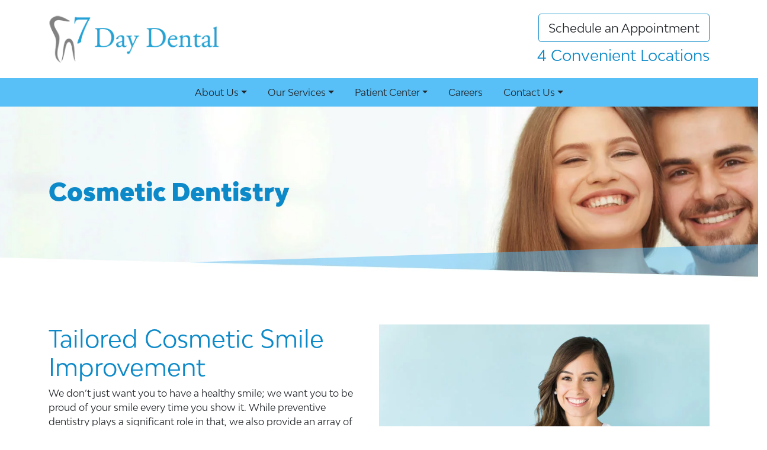

--- FILE ---
content_type: text/html; charset=UTF-8
request_url: https://7daydentalcenter.com/cosmetic-dentistry/
body_size: 15270
content:
<!DOCTYPE html>
<html dir="ltr" lang="en" prefix="og: https://ogp.me/ns#">
<head>
	<meta charset="UTF-8">
	<meta name="viewport" content="width=device-width, initial-scale=1, shrink-to-fit=no">
	<link rel="profile" href="https://gmpg.org/xfn/11">
    <link rel="icon" type="image/x-icon" href="https://7daydentalcenter.com/wp-content/themes/understrap-child/favicon.png">
	
    <title>Cosmetic Dentistry | Ft. Worth, TX</title>

		<!-- All in One SEO 4.4.6 - aioseo.com -->
		<meta name="description" content="To learn how we can improve your smile, we invite you to schedule a cosmetic dentistry consultation by calling the 7 Day Dental office closest to you!" />
		<meta name="robots" content="max-image-preview:large" />
		<link rel="canonical" href="https://7daydentalcenter.com/cosmetic-dentistry/" />
		<meta name="generator" content="All in One SEO (AIOSEO) 4.4.6" />
		<meta property="og:locale" content="en_US" />
		<meta property="og:site_name" content="7 Day Dental Care | Ft. Worth, TX" />
		<meta property="og:type" content="article" />
		<meta property="og:title" content="Cosmetic Dentistry | Ft. Worth, TX" />
		<meta property="og:description" content="To learn how we can improve your smile, we invite you to schedule a cosmetic dentistry consultation by calling the 7 Day Dental office closest to you!" />
		<meta property="og:url" content="https://7daydentalcenter.com/cosmetic-dentistry/" />
		<meta property="article:published_time" content="2022-04-13T15:18:30+00:00" />
		<meta property="article:modified_time" content="2022-05-11T20:32:11+00:00" />
		<meta name="twitter:card" content="summary" />
		<meta name="twitter:title" content="Cosmetic Dentistry | Ft. Worth, TX" />
		<meta name="twitter:description" content="To learn how we can improve your smile, we invite you to schedule a cosmetic dentistry consultation by calling the 7 Day Dental office closest to you!" />
		<script type="application/ld+json" class="aioseo-schema">
			{"@context":"https:\/\/schema.org","@graph":[{"@type":"BreadcrumbList","@id":"https:\/\/7daydentalcenter.com\/cosmetic-dentistry\/#breadcrumblist","itemListElement":[{"@type":"ListItem","@id":"https:\/\/7daydentalcenter.com\/#listItem","position":1,"item":{"@type":"WebPage","@id":"https:\/\/7daydentalcenter.com\/","name":"Home","description":"To learn more about our dental practice, please schedule a visit by calling the 7 Day Dental office closest to you! We look forward to seeing you.","url":"https:\/\/7daydentalcenter.com\/"},"nextItem":"https:\/\/7daydentalcenter.com\/cosmetic-dentistry\/#listItem"},{"@type":"ListItem","@id":"https:\/\/7daydentalcenter.com\/cosmetic-dentistry\/#listItem","position":2,"item":{"@type":"WebPage","@id":"https:\/\/7daydentalcenter.com\/cosmetic-dentistry\/","name":"Cosmetic Dentistry","description":"To learn how we can improve your smile, we invite you to schedule a cosmetic dentistry consultation by calling the 7 Day Dental office closest to you!","url":"https:\/\/7daydentalcenter.com\/cosmetic-dentistry\/"},"previousItem":"https:\/\/7daydentalcenter.com\/#listItem"}]},{"@type":"Organization","@id":"https:\/\/7daydentalcenter.com\/#organization","name":"7 Day Dental Care","url":"https:\/\/7daydentalcenter.com\/"},{"@type":"WebPage","@id":"https:\/\/7daydentalcenter.com\/cosmetic-dentistry\/#webpage","url":"https:\/\/7daydentalcenter.com\/cosmetic-dentistry\/","name":"Cosmetic Dentistry | Ft. Worth, TX","description":"To learn how we can improve your smile, we invite you to schedule a cosmetic dentistry consultation by calling the 7 Day Dental office closest to you!","inLanguage":"en","isPartOf":{"@id":"https:\/\/7daydentalcenter.com\/#website"},"breadcrumb":{"@id":"https:\/\/7daydentalcenter.com\/cosmetic-dentistry\/#breadcrumblist"},"image":{"@type":"ImageObject","url":"https:\/\/7daydentalcenter.com\/wp-content\/uploads\/2022\/04\/AdobeStock_282720917.jpeg","@id":"https:\/\/7daydentalcenter.com\/#mainImage","width":1000,"height":667,"caption":"Charming Caucasian woman with arms crossed smiling against colored background"},"primaryImageOfPage":{"@id":"https:\/\/7daydentalcenter.com\/cosmetic-dentistry\/#mainImage"},"datePublished":"2022-04-13T15:18:30-05:00","dateModified":"2022-05-11T20:32:11-05:00"},{"@type":"WebSite","@id":"https:\/\/7daydentalcenter.com\/#website","url":"https:\/\/7daydentalcenter.com\/","name":"7 Day Dental Care","description":"Ft. Worth, TX","inLanguage":"en","publisher":{"@id":"https:\/\/7daydentalcenter.com\/#organization"}}]}
		</script>
		<!-- All in One SEO -->

<link rel="alternate" type="application/rss+xml" title="7 Day Dental Care &raquo; Feed" href="https://7daydentalcenter.com/feed/" />
<link rel="alternate" title="oEmbed (JSON)" type="application/json+oembed" href="https://7daydentalcenter.com/wp-json/oembed/1.0/embed?url=https%3A%2F%2F7daydentalcenter.com%2Fcosmetic-dentistry%2F" />
<link rel="alternate" title="oEmbed (XML)" type="text/xml+oembed" href="https://7daydentalcenter.com/wp-json/oembed/1.0/embed?url=https%3A%2F%2F7daydentalcenter.com%2Fcosmetic-dentistry%2F&#038;format=xml" />
<style id='wp-img-auto-sizes-contain-inline-css'>
img:is([sizes=auto i],[sizes^="auto," i]){contain-intrinsic-size:3000px 1500px}
/*# sourceURL=wp-img-auto-sizes-contain-inline-css */
</style>
<style id='wp-emoji-styles-inline-css'>

	img.wp-smiley, img.emoji {
		display: inline !important;
		border: none !important;
		box-shadow: none !important;
		height: 1em !important;
		width: 1em !important;
		margin: 0 0.07em !important;
		vertical-align: -0.1em !important;
		background: none !important;
		padding: 0 !important;
	}
/*# sourceURL=wp-emoji-styles-inline-css */
</style>
<style id='wp-block-library-inline-css'>
:root{--wp-block-synced-color:#7a00df;--wp-block-synced-color--rgb:122,0,223;--wp-bound-block-color:var(--wp-block-synced-color);--wp-editor-canvas-background:#ddd;--wp-admin-theme-color:#007cba;--wp-admin-theme-color--rgb:0,124,186;--wp-admin-theme-color-darker-10:#006ba1;--wp-admin-theme-color-darker-10--rgb:0,107,160.5;--wp-admin-theme-color-darker-20:#005a87;--wp-admin-theme-color-darker-20--rgb:0,90,135;--wp-admin-border-width-focus:2px}@media (min-resolution:192dpi){:root{--wp-admin-border-width-focus:1.5px}}.wp-element-button{cursor:pointer}:root .has-very-light-gray-background-color{background-color:#eee}:root .has-very-dark-gray-background-color{background-color:#313131}:root .has-very-light-gray-color{color:#eee}:root .has-very-dark-gray-color{color:#313131}:root .has-vivid-green-cyan-to-vivid-cyan-blue-gradient-background{background:linear-gradient(135deg,#00d084,#0693e3)}:root .has-purple-crush-gradient-background{background:linear-gradient(135deg,#34e2e4,#4721fb 50%,#ab1dfe)}:root .has-hazy-dawn-gradient-background{background:linear-gradient(135deg,#faaca8,#dad0ec)}:root .has-subdued-olive-gradient-background{background:linear-gradient(135deg,#fafae1,#67a671)}:root .has-atomic-cream-gradient-background{background:linear-gradient(135deg,#fdd79a,#004a59)}:root .has-nightshade-gradient-background{background:linear-gradient(135deg,#330968,#31cdcf)}:root .has-midnight-gradient-background{background:linear-gradient(135deg,#020381,#2874fc)}:root{--wp--preset--font-size--normal:16px;--wp--preset--font-size--huge:42px}.has-regular-font-size{font-size:1em}.has-larger-font-size{font-size:2.625em}.has-normal-font-size{font-size:var(--wp--preset--font-size--normal)}.has-huge-font-size{font-size:var(--wp--preset--font-size--huge)}.has-text-align-center{text-align:center}.has-text-align-left{text-align:left}.has-text-align-right{text-align:right}.has-fit-text{white-space:nowrap!important}#end-resizable-editor-section{display:none}.aligncenter{clear:both}.items-justified-left{justify-content:flex-start}.items-justified-center{justify-content:center}.items-justified-right{justify-content:flex-end}.items-justified-space-between{justify-content:space-between}.screen-reader-text{border:0;clip-path:inset(50%);height:1px;margin:-1px;overflow:hidden;padding:0;position:absolute;width:1px;word-wrap:normal!important}.screen-reader-text:focus{background-color:#ddd;clip-path:none;color:#444;display:block;font-size:1em;height:auto;left:5px;line-height:normal;padding:15px 23px 14px;text-decoration:none;top:5px;width:auto;z-index:100000}html :where(.has-border-color){border-style:solid}html :where([style*=border-top-color]){border-top-style:solid}html :where([style*=border-right-color]){border-right-style:solid}html :where([style*=border-bottom-color]){border-bottom-style:solid}html :where([style*=border-left-color]){border-left-style:solid}html :where([style*=border-width]){border-style:solid}html :where([style*=border-top-width]){border-top-style:solid}html :where([style*=border-right-width]){border-right-style:solid}html :where([style*=border-bottom-width]){border-bottom-style:solid}html :where([style*=border-left-width]){border-left-style:solid}html :where(img[class*=wp-image-]){height:auto;max-width:100%}:where(figure){margin:0 0 1em}html :where(.is-position-sticky){--wp-admin--admin-bar--position-offset:var(--wp-admin--admin-bar--height,0px)}@media screen and (max-width:600px){html :where(.is-position-sticky){--wp-admin--admin-bar--position-offset:0px}}

/*# sourceURL=wp-block-library-inline-css */
</style><style id='wp-block-heading-inline-css'>
h1:where(.wp-block-heading).has-background,h2:where(.wp-block-heading).has-background,h3:where(.wp-block-heading).has-background,h4:where(.wp-block-heading).has-background,h5:where(.wp-block-heading).has-background,h6:where(.wp-block-heading).has-background{padding:1.25em 2.375em}h1.has-text-align-left[style*=writing-mode]:where([style*=vertical-lr]),h1.has-text-align-right[style*=writing-mode]:where([style*=vertical-rl]),h2.has-text-align-left[style*=writing-mode]:where([style*=vertical-lr]),h2.has-text-align-right[style*=writing-mode]:where([style*=vertical-rl]),h3.has-text-align-left[style*=writing-mode]:where([style*=vertical-lr]),h3.has-text-align-right[style*=writing-mode]:where([style*=vertical-rl]),h4.has-text-align-left[style*=writing-mode]:where([style*=vertical-lr]),h4.has-text-align-right[style*=writing-mode]:where([style*=vertical-rl]),h5.has-text-align-left[style*=writing-mode]:where([style*=vertical-lr]),h5.has-text-align-right[style*=writing-mode]:where([style*=vertical-rl]),h6.has-text-align-left[style*=writing-mode]:where([style*=vertical-lr]),h6.has-text-align-right[style*=writing-mode]:where([style*=vertical-rl]){rotate:180deg}
/*# sourceURL=https://7daydentalcenter.com/wp-includes/blocks/heading/style.min.css */
</style>
<style id='wp-block-list-inline-css'>
ol,ul{box-sizing:border-box}:root :where(.wp-block-list.has-background){padding:1.25em 2.375em}
/*# sourceURL=https://7daydentalcenter.com/wp-includes/blocks/list/style.min.css */
</style>
<style id='wp-block-paragraph-inline-css'>
.is-small-text{font-size:.875em}.is-regular-text{font-size:1em}.is-large-text{font-size:2.25em}.is-larger-text{font-size:3em}.has-drop-cap:not(:focus):first-letter{float:left;font-size:8.4em;font-style:normal;font-weight:100;line-height:.68;margin:.05em .1em 0 0;text-transform:uppercase}body.rtl .has-drop-cap:not(:focus):first-letter{float:none;margin-left:.1em}p.has-drop-cap.has-background{overflow:hidden}:root :where(p.has-background){padding:1.25em 2.375em}:where(p.has-text-color:not(.has-link-color)) a{color:inherit}p.has-text-align-left[style*="writing-mode:vertical-lr"],p.has-text-align-right[style*="writing-mode:vertical-rl"]{rotate:180deg}
/*# sourceURL=https://7daydentalcenter.com/wp-includes/blocks/paragraph/style.min.css */
</style>
<style id='global-styles-inline-css'>
:root{--wp--preset--aspect-ratio--square: 1;--wp--preset--aspect-ratio--4-3: 4/3;--wp--preset--aspect-ratio--3-4: 3/4;--wp--preset--aspect-ratio--3-2: 3/2;--wp--preset--aspect-ratio--2-3: 2/3;--wp--preset--aspect-ratio--16-9: 16/9;--wp--preset--aspect-ratio--9-16: 9/16;--wp--preset--color--black: #000000;--wp--preset--color--cyan-bluish-gray: #abb8c3;--wp--preset--color--white: #fff;--wp--preset--color--pale-pink: #f78da7;--wp--preset--color--vivid-red: #cf2e2e;--wp--preset--color--luminous-vivid-orange: #ff6900;--wp--preset--color--luminous-vivid-amber: #fcb900;--wp--preset--color--light-green-cyan: #7bdcb5;--wp--preset--color--vivid-green-cyan: #00d084;--wp--preset--color--pale-cyan-blue: #8ed1fc;--wp--preset--color--vivid-cyan-blue: #0693e3;--wp--preset--color--vivid-purple: #9b51e0;--wp--preset--color--blue: #0d6efd;--wp--preset--color--indigo: #6610f2;--wp--preset--color--purple: #5533ff;--wp--preset--color--pink: #d63384;--wp--preset--color--red: #dc3545;--wp--preset--color--orange: #fd7e14;--wp--preset--color--yellow: #ffc107;--wp--preset--color--green: #198754;--wp--preset--color--teal: #20c997;--wp--preset--color--cyan: #0dcaf0;--wp--preset--color--gray: #6c757d;--wp--preset--color--gray-dark: #343a40;--wp--preset--gradient--vivid-cyan-blue-to-vivid-purple: linear-gradient(135deg,rgb(6,147,227) 0%,rgb(155,81,224) 100%);--wp--preset--gradient--light-green-cyan-to-vivid-green-cyan: linear-gradient(135deg,rgb(122,220,180) 0%,rgb(0,208,130) 100%);--wp--preset--gradient--luminous-vivid-amber-to-luminous-vivid-orange: linear-gradient(135deg,rgb(252,185,0) 0%,rgb(255,105,0) 100%);--wp--preset--gradient--luminous-vivid-orange-to-vivid-red: linear-gradient(135deg,rgb(255,105,0) 0%,rgb(207,46,46) 100%);--wp--preset--gradient--very-light-gray-to-cyan-bluish-gray: linear-gradient(135deg,rgb(238,238,238) 0%,rgb(169,184,195) 100%);--wp--preset--gradient--cool-to-warm-spectrum: linear-gradient(135deg,rgb(74,234,220) 0%,rgb(151,120,209) 20%,rgb(207,42,186) 40%,rgb(238,44,130) 60%,rgb(251,105,98) 80%,rgb(254,248,76) 100%);--wp--preset--gradient--blush-light-purple: linear-gradient(135deg,rgb(255,206,236) 0%,rgb(152,150,240) 100%);--wp--preset--gradient--blush-bordeaux: linear-gradient(135deg,rgb(254,205,165) 0%,rgb(254,45,45) 50%,rgb(107,0,62) 100%);--wp--preset--gradient--luminous-dusk: linear-gradient(135deg,rgb(255,203,112) 0%,rgb(199,81,192) 50%,rgb(65,88,208) 100%);--wp--preset--gradient--pale-ocean: linear-gradient(135deg,rgb(255,245,203) 0%,rgb(182,227,212) 50%,rgb(51,167,181) 100%);--wp--preset--gradient--electric-grass: linear-gradient(135deg,rgb(202,248,128) 0%,rgb(113,206,126) 100%);--wp--preset--gradient--midnight: linear-gradient(135deg,rgb(2,3,129) 0%,rgb(40,116,252) 100%);--wp--preset--font-size--small: 13px;--wp--preset--font-size--medium: 20px;--wp--preset--font-size--large: 36px;--wp--preset--font-size--x-large: 42px;--wp--preset--spacing--20: 0.44rem;--wp--preset--spacing--30: 0.67rem;--wp--preset--spacing--40: 1rem;--wp--preset--spacing--50: 1.5rem;--wp--preset--spacing--60: 2.25rem;--wp--preset--spacing--70: 3.38rem;--wp--preset--spacing--80: 5.06rem;--wp--preset--shadow--natural: 6px 6px 9px rgba(0, 0, 0, 0.2);--wp--preset--shadow--deep: 12px 12px 50px rgba(0, 0, 0, 0.4);--wp--preset--shadow--sharp: 6px 6px 0px rgba(0, 0, 0, 0.2);--wp--preset--shadow--outlined: 6px 6px 0px -3px rgb(255, 255, 255), 6px 6px rgb(0, 0, 0);--wp--preset--shadow--crisp: 6px 6px 0px rgb(0, 0, 0);}:where(.is-layout-flex){gap: 0.5em;}:where(.is-layout-grid){gap: 0.5em;}body .is-layout-flex{display: flex;}.is-layout-flex{flex-wrap: wrap;align-items: center;}.is-layout-flex > :is(*, div){margin: 0;}body .is-layout-grid{display: grid;}.is-layout-grid > :is(*, div){margin: 0;}:where(.wp-block-columns.is-layout-flex){gap: 2em;}:where(.wp-block-columns.is-layout-grid){gap: 2em;}:where(.wp-block-post-template.is-layout-flex){gap: 1.25em;}:where(.wp-block-post-template.is-layout-grid){gap: 1.25em;}.has-black-color{color: var(--wp--preset--color--black) !important;}.has-cyan-bluish-gray-color{color: var(--wp--preset--color--cyan-bluish-gray) !important;}.has-white-color{color: var(--wp--preset--color--white) !important;}.has-pale-pink-color{color: var(--wp--preset--color--pale-pink) !important;}.has-vivid-red-color{color: var(--wp--preset--color--vivid-red) !important;}.has-luminous-vivid-orange-color{color: var(--wp--preset--color--luminous-vivid-orange) !important;}.has-luminous-vivid-amber-color{color: var(--wp--preset--color--luminous-vivid-amber) !important;}.has-light-green-cyan-color{color: var(--wp--preset--color--light-green-cyan) !important;}.has-vivid-green-cyan-color{color: var(--wp--preset--color--vivid-green-cyan) !important;}.has-pale-cyan-blue-color{color: var(--wp--preset--color--pale-cyan-blue) !important;}.has-vivid-cyan-blue-color{color: var(--wp--preset--color--vivid-cyan-blue) !important;}.has-vivid-purple-color{color: var(--wp--preset--color--vivid-purple) !important;}.has-black-background-color{background-color: var(--wp--preset--color--black) !important;}.has-cyan-bluish-gray-background-color{background-color: var(--wp--preset--color--cyan-bluish-gray) !important;}.has-white-background-color{background-color: var(--wp--preset--color--white) !important;}.has-pale-pink-background-color{background-color: var(--wp--preset--color--pale-pink) !important;}.has-vivid-red-background-color{background-color: var(--wp--preset--color--vivid-red) !important;}.has-luminous-vivid-orange-background-color{background-color: var(--wp--preset--color--luminous-vivid-orange) !important;}.has-luminous-vivid-amber-background-color{background-color: var(--wp--preset--color--luminous-vivid-amber) !important;}.has-light-green-cyan-background-color{background-color: var(--wp--preset--color--light-green-cyan) !important;}.has-vivid-green-cyan-background-color{background-color: var(--wp--preset--color--vivid-green-cyan) !important;}.has-pale-cyan-blue-background-color{background-color: var(--wp--preset--color--pale-cyan-blue) !important;}.has-vivid-cyan-blue-background-color{background-color: var(--wp--preset--color--vivid-cyan-blue) !important;}.has-vivid-purple-background-color{background-color: var(--wp--preset--color--vivid-purple) !important;}.has-black-border-color{border-color: var(--wp--preset--color--black) !important;}.has-cyan-bluish-gray-border-color{border-color: var(--wp--preset--color--cyan-bluish-gray) !important;}.has-white-border-color{border-color: var(--wp--preset--color--white) !important;}.has-pale-pink-border-color{border-color: var(--wp--preset--color--pale-pink) !important;}.has-vivid-red-border-color{border-color: var(--wp--preset--color--vivid-red) !important;}.has-luminous-vivid-orange-border-color{border-color: var(--wp--preset--color--luminous-vivid-orange) !important;}.has-luminous-vivid-amber-border-color{border-color: var(--wp--preset--color--luminous-vivid-amber) !important;}.has-light-green-cyan-border-color{border-color: var(--wp--preset--color--light-green-cyan) !important;}.has-vivid-green-cyan-border-color{border-color: var(--wp--preset--color--vivid-green-cyan) !important;}.has-pale-cyan-blue-border-color{border-color: var(--wp--preset--color--pale-cyan-blue) !important;}.has-vivid-cyan-blue-border-color{border-color: var(--wp--preset--color--vivid-cyan-blue) !important;}.has-vivid-purple-border-color{border-color: var(--wp--preset--color--vivid-purple) !important;}.has-vivid-cyan-blue-to-vivid-purple-gradient-background{background: var(--wp--preset--gradient--vivid-cyan-blue-to-vivid-purple) !important;}.has-light-green-cyan-to-vivid-green-cyan-gradient-background{background: var(--wp--preset--gradient--light-green-cyan-to-vivid-green-cyan) !important;}.has-luminous-vivid-amber-to-luminous-vivid-orange-gradient-background{background: var(--wp--preset--gradient--luminous-vivid-amber-to-luminous-vivid-orange) !important;}.has-luminous-vivid-orange-to-vivid-red-gradient-background{background: var(--wp--preset--gradient--luminous-vivid-orange-to-vivid-red) !important;}.has-very-light-gray-to-cyan-bluish-gray-gradient-background{background: var(--wp--preset--gradient--very-light-gray-to-cyan-bluish-gray) !important;}.has-cool-to-warm-spectrum-gradient-background{background: var(--wp--preset--gradient--cool-to-warm-spectrum) !important;}.has-blush-light-purple-gradient-background{background: var(--wp--preset--gradient--blush-light-purple) !important;}.has-blush-bordeaux-gradient-background{background: var(--wp--preset--gradient--blush-bordeaux) !important;}.has-luminous-dusk-gradient-background{background: var(--wp--preset--gradient--luminous-dusk) !important;}.has-pale-ocean-gradient-background{background: var(--wp--preset--gradient--pale-ocean) !important;}.has-electric-grass-gradient-background{background: var(--wp--preset--gradient--electric-grass) !important;}.has-midnight-gradient-background{background: var(--wp--preset--gradient--midnight) !important;}.has-small-font-size{font-size: var(--wp--preset--font-size--small) !important;}.has-medium-font-size{font-size: var(--wp--preset--font-size--medium) !important;}.has-large-font-size{font-size: var(--wp--preset--font-size--large) !important;}.has-x-large-font-size{font-size: var(--wp--preset--font-size--x-large) !important;}
/*# sourceURL=global-styles-inline-css */
</style>

<style id='classic-theme-styles-inline-css'>
/*! This file is auto-generated */
.wp-block-button__link{color:#fff;background-color:#32373c;border-radius:9999px;box-shadow:none;text-decoration:none;padding:calc(.667em + 2px) calc(1.333em + 2px);font-size:1.125em}.wp-block-file__button{background:#32373c;color:#fff;text-decoration:none}
/*# sourceURL=/wp-includes/css/classic-themes.min.css */
</style>
<link rel='stylesheet' id='contact-form-7-css' href='https://7daydentalcenter.com/wp-content/cache/autoptimize/css/autoptimize_single_0e4a098f3f6e3faede64db8b9da80ba2.css?ver=5.8' media='all' />
<link rel='stylesheet' id='child-understrap-styles-css' href='https://7daydentalcenter.com/wp-content/cache/autoptimize/css/autoptimize_single_b36dec4e7aa18e71707000f0dd2fe6fc.css?ver=1.1.0' media='all' />
<script defer src="https://7daydentalcenter.com/wp-includes/js/jquery/jquery.min.js?ver=3.7.1" id="jquery-core-js"></script>
<script defer src="https://7daydentalcenter.com/wp-includes/js/jquery/jquery-migrate.min.js?ver=3.4.1" id="jquery-migrate-js"></script>
<link rel="https://api.w.org/" href="https://7daydentalcenter.com/wp-json/" /><link rel="alternate" title="JSON" type="application/json" href="https://7daydentalcenter.com/wp-json/wp/v2/pages/117" /><link rel="EditURI" type="application/rsd+xml" title="RSD" href="https://7daydentalcenter.com/xmlrpc.php?rsd" />
<meta name="generator" content="WordPress 6.9" />
<link rel='shortlink' href='https://7daydentalcenter.com/?p=117' />
<meta name="mobile-web-app-capable" content="yes">
<meta name="apple-mobile-web-app-capable" content="yes">
<meta name="apple-mobile-web-app-title" content="7 Day Dental Care - Ft. Worth, TX">
	
	<style>
		.grecaptcha-badge{ display: none; }
	</style>
</head>
<script defer src="[data-uri]"></script><script id="zsiqscript" src="https://salesiq.zohopublic.com/widget?wc=siqfacbc9a9b45082d43bd19687734638f0e836a620cc7ebbb2af221ef07780e227" defer></script>
<body data-rsssl=1 class="wp-singular page-template-default page page-id-117 page-parent wp-embed-responsive wp-theme-understrap wp-child-theme-understrap-child understrap-has-sidebar" itemscope itemtype="http://schema.org/WebSite">
<div class="site" id="page">

    <!-- ******************* The Navbar Area ******************* -->
    <header id="wrapper-navbar">

        <a class="skip-link sr-only sr-only-focusable" href="#content">Skip to content</a>
        
            <div class="container-fluid">

                <div class="row mobile-icons py-3 d-lg-none">
                    
                    <div class="col mobile-menu-icon">
                        <img data-bs-toggle="collapse" data-bs-target="#navbarNavDropdown" aria-controls="navbarNavDropdown" aria-expanded="false" aria-label="Toggle navigation" src="https://7daydentalcenter.com/wp-content/themes/understrap-child/images/menu.png" alt="Menu Toggle" />
                    </div>
                    
                    <div class="col-auto mobile-phone-icon">
                        <img src="https://7daydentalcenter.com/wp-content/themes/understrap-child/images/phone.png" alt="Call Us" data-bs-toggle="collapse" data-bs-target="#locationsPhone" />
                    </div>
                    
                    <div class="col-auto mobile-map-icon ms-4">
                        <noscript><img src="https://7daydentalcenter.com/wp-content/themes/understrap-child/images/map.png" alt="Find Us" data-bs-toggle="collapse" data-bs-target="#locationsAddress" /></noscript><img class="lazyload" src='data:image/svg+xml,%3Csvg%20xmlns=%22http://www.w3.org/2000/svg%22%20viewBox=%220%200%20210%20140%22%3E%3C/svg%3E' data-src="https://7daydentalcenter.com/wp-content/themes/understrap-child/images/map.png" alt="Find Us" data-bs-toggle="collapse" data-bs-target="#locationsAddress" />
                    </div>
                    
                </div>
                
                <div class="collapse d-lg-none" id="locationsPhone">
                    <div class="card mt-3">
                        <div class="card-body">
                                                        <h4 class="text-dark fs-3 phone-link"><a class="py-3 d-block text-reset text-decoration-none" href="tel:817-529-0855">South Fort Worth<br/>817-529-0855</a></h4>
                                                        <h4 class="text-dark fs-3 phone-link"><a class="py-3 d-block text-reset text-decoration-none" href="tel:817-529-1799">North Fort Worth<br/>817-529-1799</a></h4>
                                                        <h4 class="text-dark fs-3 phone-link"><a class="py-3 d-block text-reset text-decoration-none" href="tel:817-237-8249">Lake Worth<br/>817-237-8249</a></h4>
                                                        <h4 class="text-dark fs-3 phone-link"><a class="py-3 d-block text-reset text-decoration-none" href="tel:817-529-5007">Benbrook<br/>817-529-5007</a></h4>
                                                    </div>
                    </div>
                </div>
                
                <div class="collapse d-lg-none" id="locationsAddress">
                    <div class="card mt-3">
                        <div class="card-body">
                                                        <h4 class="text-dark fs-3 map-link"><a class="py-3 d-block text-reset text-decoration-none" href="https://g.page/7-day-dental-seminary?share" target="_blank">South Fort Worth<br/><span class="fs-6 lh-sm d-inline-block">115 W. Seminary Dr., Ste. 101<br />
Fort Worth, Texas 76115</span></a></h4>
                                                        <h4 class="text-dark fs-3 map-link"><a class="py-3 d-block text-reset text-decoration-none" href="https://g.page/7daydentaljacksboro?share" target="_blank">North Fort Worth<br/><span class="fs-6 lh-sm d-inline-block">2246 Jacksboro Hwy, Ste. 112<br />
Fort Worth, Texas 76114</span></a></h4>
                                                        <h4 class="text-dark fs-3 map-link"><a class="py-3 d-block text-reset text-decoration-none" href="https://g.page/7-day-dental-lake-worth?share" target="_blank">Lake Worth<br/><span class="fs-6 lh-sm d-inline-block">6014 Azle Ave, Ste. 100<br />
Lake Worth, Texas 76135</span></a></h4>
                                                        <h4 class="text-dark fs-3 map-link"><a class="py-3 d-block text-reset text-decoration-none" href="https://g.page/7daydentalbenbrook?share" target="_blank">Benbrook<br/><span class="fs-6 lh-sm d-inline-block">8501 Benbrook Blvd, Ste. 231<br />
Benbrook, Texas 76126</span></a></h4>
                                                    </div>
                    </div>
                </div>
                
                <div class="row menu-wrapper align-items-lg-center">
                    <div class="col-12 col-lg-12 order-lg-3 nav-wrapper">
                    
                        <nav id="main-nav" class="navbar navbar-expand-lg navbar-light py-0" aria-labelledby="main-nav-label">

                            <h2 id="main-nav-label" class="screen-reader-text">
                                    Main Navigation                            </h2>

                            <!-- The WordPress Menu goes here -->
                            <div id="navbarNavDropdown" class="collapse navbar-collapse"><ul id="main-menu" class="navbar-nav ms-auto"><li itemscope="itemscope" itemtype="https://www.schema.org/SiteNavigationElement" id="menu-item-206" class="menu-item menu-item-type-custom menu-item-object-custom menu-item-has-children dropdown menu-item-206 nav-item"><a title="About Us" href="#" data-toggle="dropdown" data-bs-toggle="dropdown" aria-haspopup="true" aria-expanded="false" class="dropdown-toggle nav-link" id="menu-item-dropdown-206">About Us</a>
<ul class="dropdown-menu" aria-labelledby="menu-item-dropdown-206" >
	<li itemscope="itemscope" itemtype="https://www.schema.org/SiteNavigationElement" id="menu-item-185" class="menu-item menu-item-type-post_type menu-item-object-page menu-item-185 nav-item"><a title="Meet Our Doctors" href="https://7daydentalcenter.com/meet-our-doctors/" class="dropdown-item">Meet Our Doctors</a></li>
	<li itemscope="itemscope" itemtype="https://www.schema.org/SiteNavigationElement" id="menu-item-186" class="menu-item menu-item-type-post_type menu-item-object-page menu-item-186 nav-item"><a title="Meet Our Team" href="https://7daydentalcenter.com/meet-our-team/" class="dropdown-item">Meet Our Team</a></li>
	<li itemscope="itemscope" itemtype="https://www.schema.org/SiteNavigationElement" id="menu-item-189" class="menu-item menu-item-type-post_type menu-item-object-page menu-item-189 nav-item"><a title="Patient Testimonials" href="https://7daydentalcenter.com/patient-testimonials/" class="dropdown-item">Patient Testimonials</a></li>
	<li itemscope="itemscope" itemtype="https://www.schema.org/SiteNavigationElement" id="menu-item-203" class="menu-item menu-item-type-post_type menu-item-object-page menu-item-203 nav-item"><a title="Technology" href="https://7daydentalcenter.com/technology/" class="dropdown-item">Technology</a></li>
</ul>
</li>
<li itemscope="itemscope" itemtype="https://www.schema.org/SiteNavigationElement" id="menu-item-205" class="menu-item menu-item-type-custom menu-item-object-custom current-menu-ancestor current-menu-parent menu-item-has-children dropdown active menu-item-205 nav-item"><a title="Our Services" href="#" data-toggle="dropdown" data-bs-toggle="dropdown" aria-haspopup="true" aria-expanded="false" class="dropdown-toggle nav-link" id="menu-item-dropdown-205">Our Services</a>
<ul class="dropdown-menu" aria-labelledby="menu-item-dropdown-205" >
	<li itemscope="itemscope" itemtype="https://www.schema.org/SiteNavigationElement" id="menu-item-191" class="menu-item menu-item-type-post_type menu-item-object-page menu-item-has-children dropdown menu-item-191 nav-item"><a title="Preventive Dentistry" href="https://7daydentalcenter.com/preventive-dentistry/" class="dropdown-item">Preventive Dentistry</a>
	<ul class="dropdown-menu" aria-labelledby="menu-item-dropdown-205" >
		<li itemscope="itemscope" itemtype="https://www.schema.org/SiteNavigationElement" id="menu-item-193" class="menu-item menu-item-type-post_type menu-item-object-page menu-item-193 nav-item"><a title="Exams &#038; Cleanings" href="https://7daydentalcenter.com/preventive-dentistry/exams-cleanings/" class="dropdown-item">Exams &#038; Cleanings</a></li>
		<li itemscope="itemscope" itemtype="https://www.schema.org/SiteNavigationElement" id="menu-item-192" class="menu-item menu-item-type-post_type menu-item-object-page menu-item-192 nav-item"><a title="Bruxism" href="https://7daydentalcenter.com/preventive-dentistry/bruxism/" class="dropdown-item">Bruxism</a></li>
	</ul>
</li>
	<li itemscope="itemscope" itemtype="https://www.schema.org/SiteNavigationElement" id="menu-item-176" class="menu-item menu-item-type-post_type menu-item-object-page current-menu-item page_item page-item-117 current_page_item menu-item-has-children dropdown active menu-item-176 nav-item"><a title="Cosmetic Dentistry" href="https://7daydentalcenter.com/cosmetic-dentistry/" class="dropdown-item" aria-current="page">Cosmetic Dentistry</a>
	<ul class="dropdown-menu" aria-labelledby="menu-item-dropdown-205" >
		<li itemscope="itemscope" itemtype="https://www.schema.org/SiteNavigationElement" id="menu-item-180" class="menu-item menu-item-type-post_type menu-item-object-page menu-item-180 nav-item"><a title="Teeth Whitening" href="https://7daydentalcenter.com/cosmetic-dentistry/teeth-whitening/" class="dropdown-item">Teeth Whitening</a></li>
		<li itemscope="itemscope" itemtype="https://www.schema.org/SiteNavigationElement" id="menu-item-177" class="menu-item menu-item-type-post_type menu-item-object-page menu-item-177 nav-item"><a title="Bonding &#038; Contouring" href="https://7daydentalcenter.com/cosmetic-dentistry/bonding-contouring/" class="dropdown-item">Bonding &#038; Contouring</a></li>
		<li itemscope="itemscope" itemtype="https://www.schema.org/SiteNavigationElement" id="menu-item-179" class="menu-item menu-item-type-post_type menu-item-object-page menu-item-179 nav-item"><a title="Porcelain Veneers" href="https://7daydentalcenter.com/cosmetic-dentistry/porcelain-veneers/" class="dropdown-item">Porcelain Veneers</a></li>
	</ul>
</li>
	<li itemscope="itemscope" itemtype="https://www.schema.org/SiteNavigationElement" id="menu-item-194" class="menu-item menu-item-type-post_type menu-item-object-page menu-item-has-children dropdown menu-item-194 nav-item"><a title="Restorative Dentistry" href="https://7daydentalcenter.com/restorative-dentistry/" class="dropdown-item">Restorative Dentistry</a>
	<ul class="dropdown-menu" aria-labelledby="menu-item-dropdown-205" >
		<li itemscope="itemscope" itemtype="https://www.schema.org/SiteNavigationElement" id="menu-item-200" class="menu-item menu-item-type-post_type menu-item-object-page menu-item-200 nav-item"><a title="Tooth-Colored Fillings" href="https://7daydentalcenter.com/restorative-dentistry/tooth-colored-fillings/" class="dropdown-item">Tooth-Colored Fillings</a></li>
		<li itemscope="itemscope" itemtype="https://www.schema.org/SiteNavigationElement" id="menu-item-196" class="menu-item menu-item-type-post_type menu-item-object-page menu-item-196 nav-item"><a title="Dental Crowns" href="https://7daydentalcenter.com/restorative-dentistry/dental-crowns/" class="dropdown-item">Dental Crowns</a></li>
		<li itemscope="itemscope" itemtype="https://www.schema.org/SiteNavigationElement" id="menu-item-195" class="menu-item menu-item-type-post_type menu-item-object-page menu-item-195 nav-item"><a title="Dental Bridges" href="https://7daydentalcenter.com/restorative-dentistry/dental-bridges/" class="dropdown-item">Dental Bridges</a></li>
		<li itemscope="itemscope" itemtype="https://www.schema.org/SiteNavigationElement" id="menu-item-199" class="menu-item menu-item-type-post_type menu-item-object-page menu-item-199 nav-item"><a title="Root Canal Therapy" href="https://7daydentalcenter.com/restorative-dentistry/root-canal-therapy/" class="dropdown-item">Root Canal Therapy</a></li>
		<li itemscope="itemscope" itemtype="https://www.schema.org/SiteNavigationElement" id="menu-item-198" class="menu-item menu-item-type-post_type menu-item-object-page menu-item-198 nav-item"><a title="Extractions" href="https://7daydentalcenter.com/restorative-dentistry/extractions/" class="dropdown-item">Extractions</a></li>
		<li itemscope="itemscope" itemtype="https://www.schema.org/SiteNavigationElement" id="menu-item-197" class="menu-item menu-item-type-post_type menu-item-object-page menu-item-197 nav-item"><a title="Dentures" href="https://7daydentalcenter.com/restorative-dentistry/dentures/" class="dropdown-item">Dentures</a></li>
	</ul>
</li>
	<li itemscope="itemscope" itemtype="https://www.schema.org/SiteNavigationElement" id="menu-item-175" class="menu-item menu-item-type-post_type menu-item-object-page menu-item-175 nav-item"><a title="Children’s Dentistry" href="https://7daydentalcenter.com/childrens-dentistry/" class="dropdown-item">Children’s Dentistry</a></li>
	<li itemscope="itemscope" itemtype="https://www.schema.org/SiteNavigationElement" id="menu-item-181" class="menu-item menu-item-type-post_type menu-item-object-page menu-item-181 nav-item"><a title="Emergency Dentistry" href="https://7daydentalcenter.com/emergency-dentistry/" class="dropdown-item">Emergency Dentistry</a></li>
</ul>
</li>
<li itemscope="itemscope" itemtype="https://www.schema.org/SiteNavigationElement" id="menu-item-207" class="menu-item menu-item-type-custom menu-item-object-custom menu-item-has-children dropdown menu-item-207 nav-item"><a title="Patient Center" href="#" data-toggle="dropdown" data-bs-toggle="dropdown" aria-haspopup="true" aria-expanded="false" class="dropdown-toggle nav-link" id="menu-item-dropdown-207">Patient Center</a>
<ul class="dropdown-menu" aria-labelledby="menu-item-dropdown-207" >
	<li itemscope="itemscope" itemtype="https://www.schema.org/SiteNavigationElement" id="menu-item-187" class="menu-item menu-item-type-post_type menu-item-object-page menu-item-187 nav-item"><a title="Patient Forms" href="https://7daydentalcenter.com/patient-forms/" class="dropdown-item">Patient Forms</a></li>
	<li itemscope="itemscope" itemtype="https://www.schema.org/SiteNavigationElement" id="menu-item-188" class="menu-item menu-item-type-post_type menu-item-object-page menu-item-188 nav-item"><a title="Patient Specials" href="https://7daydentalcenter.com/patient-specials/" class="dropdown-item">Patient Specials</a></li>
	<li itemscope="itemscope" itemtype="https://www.schema.org/SiteNavigationElement" id="menu-item-174" class="menu-item menu-item-type-post_type menu-item-object-page menu-item-174 nav-item"><a title="Charitable &#038; Government Organizations" href="https://7daydentalcenter.com/charitable-government-organizations/" class="dropdown-item">Charitable &#038; Government Organizations</a></li>
	<li itemscope="itemscope" itemtype="https://www.schema.org/SiteNavigationElement" id="menu-item-190" class="menu-item menu-item-type-post_type menu-item-object-page menu-item-190 nav-item"><a title="Payments and Financing" href="https://7daydentalcenter.com/payments-and-financing/" class="dropdown-item">Payments and Financing</a></li>
</ul>
</li>
<li itemscope="itemscope" itemtype="https://www.schema.org/SiteNavigationElement" id="menu-item-390" class="menu-item menu-item-type-post_type menu-item-object-page menu-item-390 nav-item"><a title="Careers" href="https://7daydentalcenter.com/careers/" class="nav-link">Careers</a></li>
<li itemscope="itemscope" itemtype="https://www.schema.org/SiteNavigationElement" id="menu-item-204" class="menu-item menu-item-type-custom menu-item-object-custom menu-item-has-children dropdown menu-item-204 nav-item"><a title="Contact Us" href="#" data-toggle="dropdown" data-bs-toggle="dropdown" aria-haspopup="true" aria-expanded="false" class="dropdown-toggle nav-link" id="menu-item-dropdown-204">Contact Us</a>
<ul class="dropdown-menu" aria-labelledby="menu-item-dropdown-204" >
	<li itemscope="itemscope" itemtype="https://www.schema.org/SiteNavigationElement" id="menu-item-236" class="menu-item menu-item-type-post_type menu-item-object-page menu-item-236 nav-item"><a title="Our Locations" href="https://7daydentalcenter.com/contact-us/" class="dropdown-item">Our Locations</a></li>
	<li itemscope="itemscope" itemtype="https://www.schema.org/SiteNavigationElement" id="menu-item-183" class="menu-item menu-item-type-post_type menu-item-object-page menu-item-183 nav-item"><a title="North Fort Worth Office" href="https://7daydentalcenter.com/jacksboro-office/" class="dropdown-item">North Fort Worth Office</a></li>
	<li itemscope="itemscope" itemtype="https://www.schema.org/SiteNavigationElement" id="menu-item-202" class="menu-item menu-item-type-post_type menu-item-object-page menu-item-202 nav-item"><a title="South Fort Worth Office" href="https://7daydentalcenter.com/seminary-office/" class="dropdown-item">South Fort Worth Office</a></li>
	<li itemscope="itemscope" itemtype="https://www.schema.org/SiteNavigationElement" id="menu-item-184" class="menu-item menu-item-type-post_type menu-item-object-page menu-item-184 nav-item"><a title="Lake Worth Office" href="https://7daydentalcenter.com/lake-worth-office/" class="dropdown-item">Lake Worth Office</a></li>
	<li itemscope="itemscope" itemtype="https://www.schema.org/SiteNavigationElement" id="menu-item-173" class="menu-item menu-item-type-post_type menu-item-object-page menu-item-173 nav-item"><a title="Benbrook Office" href="https://7daydentalcenter.com/benbrook-office/" class="dropdown-item">Benbrook Office</a></li>
</ul>
</li>
</ul></div>
                        </nav><!-- .site-navigation -->
                        
                    </div>
                    
                    <div class="container-lg order-lg-1">
                    
                        <div class="row py-lg-3 align-items-lg-center">
                        
                            <div class="navbar-logo-wrapper text-center text-lg-start p-3 p-lg-1 col-lg">

                                 <a class="navbar-brand" rel="home" href="https://7daydentalcenter.com/" itemprop="url"><noscript><img src="https://7daydentalcenter.com/wp-content/themes/understrap-child/images/logo.png" alt="7 Day Dental Care" /></noscript><img class="lazyload" src='data:image/svg+xml,%3Csvg%20xmlns=%22http://www.w3.org/2000/svg%22%20viewBox=%220%200%20210%20140%22%3E%3C/svg%3E' data-src="https://7daydentalcenter.com/wp-content/themes/understrap-child/images/logo.png" alt="7 Day Dental Care" /></a>

                            </div>

                            <div class="navbar-button col-lg-auto">
                                <div class="navbar-button-inner text-center text-lg-end mb-4 mb-lg-0">
                                                                        <a class="btn btn-outline-primary text-dark btn-lg" href="#footerContactForm" target="">Schedule an Appointment</a>

                                    <h2 class="d-none d-lg-block"><a href="#locations" class="text-reset text-decoration-none">4 Convenient Locations</a></h2>
                                </div>
                            </div>
                            
                        </div>
                        
                    </div>
                    
                </div>

            </div><!-- .container(-fluid) -->

            <script defer src="[data-uri]"></script>
            
    </header><!-- #wrapper-navbar end -->

<div class="int-header">
    <div class="container int-header-inner">
        
        <div class="int-header-title">
            <h1 class="entry-title">Cosmetic Dentistry</h1>        </div>
        
    </div>
</div>    

<div class="wrapper int-content-wrapper" id="page-wrapper">

	<div class="container container-smwrap" id="content" tabindex="-1">

		<div class="row">

			<main class="site-main" id="main">

				
<article class="post-117 page type-page status-publish has-post-thumbnail hentry" id="post-117">

    <div class="internal-image">
        <noscript><img width="640" height="427" src="https://7daydentalcenter.com/wp-content/uploads/2022/04/AdobeStock_282720917.jpeg" class="attachment-large size-large wp-post-image" alt="" decoding="async" fetchpriority="high" srcset="https://7daydentalcenter.com/wp-content/uploads/2022/04/AdobeStock_282720917.jpeg 1000w, https://7daydentalcenter.com/wp-content/uploads/2022/04/AdobeStock_282720917-300x200.jpeg 300w, https://7daydentalcenter.com/wp-content/uploads/2022/04/AdobeStock_282720917-768x512.jpeg 768w" sizes="(max-width: 640px) 100vw, 640px" /></noscript><img width="640" height="427" src='data:image/svg+xml,%3Csvg%20xmlns=%22http://www.w3.org/2000/svg%22%20viewBox=%220%200%20640%20427%22%3E%3C/svg%3E' data-src="https://7daydentalcenter.com/wp-content/uploads/2022/04/AdobeStock_282720917.jpeg" class="lazyload attachment-large size-large wp-post-image" alt="" decoding="async" fetchpriority="high" data-srcset="https://7daydentalcenter.com/wp-content/uploads/2022/04/AdobeStock_282720917.jpeg 1000w, https://7daydentalcenter.com/wp-content/uploads/2022/04/AdobeStock_282720917-300x200.jpeg 300w, https://7daydentalcenter.com/wp-content/uploads/2022/04/AdobeStock_282720917-768x512.jpeg 768w" data-sizes="(max-width: 640px) 100vw, 640px" />    </div>

	<div class="entry-content">

		
<h2 class="wp-block-heading">Tailored Cosmetic Smile Improvement</h2>



<p>We don’t just want you to have a healthy smile; we want you to be proud of your smile every time you show it. While preventive dentistry plays a significant role in that, we also provide an array of cosmetic dental treatments that can correct any blemish and bring out your smile’s natural beauty. Like all of our dental treatments, every cosmetic enhancement is tailored to address your unique needs and preferences, and designed to be minimally invasive to preserve your good oral health.</p>



<h2 class="wp-block-heading">A Unique Approach to Cosmetic Dentistry</h2>



<p>Before designing your cosmetic treatment plan, your dentist will perform a thorough examination to determine the nature and extent of your smile’s blemishes. With advanced digital imaging <a href="https://7daydentalcenter.com/technology/" title="technology">technology</a>, we can produce detailed images to help create a customized treatment plan. With a uniquely artistic approach, your dentist will also take into account the appearance of your gums, jaw, and facial structures to design the smile that fits you best.</p>



<h2 class="wp-block-heading">Our Cosmetic Dentistry Services</h2>



<p>Depending on your smile’s specific concerns, your dentist might recommend one or a combination of cosmetic treatments, including:</p>



<ul class="wp-block-list"><li><a href="https://7daydentalcenter.com/cosmetic-dentistry/teeth-whitening/" title="Teeth Whitening">Teeth Whitening</a></li><li><a href="https://7daydentalcenter.com/cosmetic-dentistry/bonding-contouring/" title="Bonding &amp; Contouring">Bonding &amp; Contouring</a></li><li><a href="https://7daydentalcenter.com/cosmetic-dentistry/porcelain-veneers/" title="Porcelain Veneers">Porcelain Veneers</a></li></ul>



<h2 class="wp-block-heading">Schedule a Cosmetic Dentistry Consultation</h2>



<p>With the right customized cosmetic dental treatment, you can enjoy the beautiful smile that you’ve always wanted. To learn more about the benefits of cosmetic dentistry treatment, <a href="https://7daydentalcenter.com/contact-us/" title="schedule a consultation">schedule a consultation</a> by calling the 7 Day Dental office closest to you! Our offices are located in North and South Fort Worth, Lake Worth and Benbrook, TX, and we welcome patients and their families who live in all of the surrounding DFW communities.</p>
        
	</div><!-- .entry-content -->

</article><!-- #post-## -->

			</main><!-- #main -->

		</div><!-- .row -->

	</div><!-- #content -->

</div><!-- #page-wrapper -->


<div class="int-callouts my-5 mb-0 mb-sm-5">
    <div class="callouts">
    <div class="callouts-inner container-fluid">
        
        <div class="row container-smwrap mx-auto py-lg-4">
                        <div class="col-12 col-lg-4 callout position-relative">
                <div class="callout-inner">
                    
                    <div class="callout-top">
                        <div class="callout-top-icon mb-3">
                            <noscript><img src="https://7daydentalcenter.com/wp-content/uploads/2022/04/Component-1-–-1.png" alt="Open 7 Days" /></noscript><img class="lazyload" src='data:image/svg+xml,%3Csvg%20xmlns=%22http://www.w3.org/2000/svg%22%20viewBox=%220%200%20210%20140%22%3E%3C/svg%3E' data-src="https://7daydentalcenter.com/wp-content/uploads/2022/04/Component-1-–-1.png" alt="Open 7 Days" />
                        </div>
                        <div class="callout-top-title">
                            <h3>Open 7 Days</h3>
                        </div>
                    </div>

                    <div class="callout-content">
                        We are proud that all of our locations are open 7 days a week for your convenience                    </div>
                    
                    <a href="https://7daydentalcenter.com/contact-us/" class="stretched-link"></a>
                    
                </div>
            </div>
                        <div class="col-12 col-lg-4 callout position-relative">
                <div class="callout-inner">
                    
                    <div class="callout-top">
                        <div class="callout-top-icon mb-3">
                            <noscript><img src="https://7daydentalcenter.com/wp-content/uploads/2022/04/Component-3-–-1.png" alt="Meet Our Doctors" /></noscript><img class="lazyload" src='data:image/svg+xml,%3Csvg%20xmlns=%22http://www.w3.org/2000/svg%22%20viewBox=%220%200%20210%20140%22%3E%3C/svg%3E' data-src="https://7daydentalcenter.com/wp-content/uploads/2022/04/Component-3-–-1.png" alt="Meet Our Doctors" />
                        </div>
                        <div class="callout-top-title">
                            <h3>Meet Our Doctors</h3>
                        </div>
                    </div>

                    <div class="callout-content">
                        Nothing brings us more joy than helping our patients achieve the radiant, beautiful smiles that they’ve always wanted                    </div>
                    
                    <a href="https://7daydentalcenter.com/meet-our-doctors/" class="stretched-link"></a>
                    
                </div>
            </div>
                        <div class="col-12 col-lg-4 callout position-relative">
                <div class="callout-inner">
                    
                    <div class="callout-top">
                        <div class="callout-top-icon mb-3">
                            <noscript><img src="https://7daydentalcenter.com/wp-content/uploads/2022/04/Component-2-–-1.png" alt="In-House Whitening" /></noscript><img class="lazyload" src='data:image/svg+xml,%3Csvg%20xmlns=%22http://www.w3.org/2000/svg%22%20viewBox=%220%200%20210%20140%22%3E%3C/svg%3E' data-src="https://7daydentalcenter.com/wp-content/uploads/2022/04/Component-2-–-1.png" alt="In-House Whitening" />
                        </div>
                        <div class="callout-top-title">
                            <h3>In-House Whitening</h3>
                        </div>
                    </div>

                    <div class="callout-content">
                        Our in-house whitening treatment is bound to help you feel confident in your smile                    </div>
                    
                    <a href="https://7daydentalcenter.com/cosmetic-dentistry/teeth-whitening/" class="stretched-link"></a>
                    
                </div>
            </div>
             
        </div>
        
    </div>
</div></div>

<div class="footer-form mb-5" id="footerContactForm">
    <div class="footer-form-inner container container-smwrap px-0 p-lg-normal">
        <div class="footer-form-wrapper bg-secondary py-5">
            <div class="footer-form-title text-center mb-5">
                <h2>Contact Us</h2>
            </div>

            <div class="footer-form-cf">
                
<div class="wpcf7 no-js" id="wpcf7-f73-o1" lang="en-US" dir="ltr">
<div class="screen-reader-response"><p role="status" aria-live="polite" aria-atomic="true"></p> <ul></ul></div>
<form action="/cosmetic-dentistry/#wpcf7-f73-o1" method="post" class="wpcf7-form init" aria-label="Contact form" novalidate="novalidate" data-status="init">
<div style="display: none;">
<input type="hidden" name="_wpcf7" value="73" />
<input type="hidden" name="_wpcf7_version" value="5.8" />
<input type="hidden" name="_wpcf7_locale" value="en_US" />
<input type="hidden" name="_wpcf7_unit_tag" value="wpcf7-f73-o1" />
<input type="hidden" name="_wpcf7_container_post" value="0" />
<input type="hidden" name="_wpcf7_posted_data_hash" value="" />
<input type="hidden" name="_wpcf7_recaptcha_response" value="" />
</div>
<div class="container-fluid">
	<div class="row g-2">
		<div class="col-12">
			<p><span class="wpcf7-form-control-wrap" data-name="location"><select class="wpcf7-form-control wpcf7-select wpcf7-validates-as-required" aria-required="true" aria-invalid="false" name="location"><option value="Location">Location</option><option value="South Fort Worth">South Fort Worth</option><option value="North Fort Worth">North Fort Worth</option><option value="Lake Worth">Lake Worth</option><option value="Benbrook">Benbrook</option></select></span>
			</p>
		</div>
		<div class="col-12 col-md-6">
			<p><span class="wpcf7-form-control-wrap" data-name="fName"><input size="40" class="wpcf7-form-control wpcf7-text wpcf7-validates-as-required" aria-required="true" aria-invalid="false" placeholder="First Name*" value="" type="text" name="fName" /></span>
			</p>
		</div>
		<div class="col-12 col-md-6">
			<p><span class="wpcf7-form-control-wrap" data-name="lName"><input size="40" class="wpcf7-form-control wpcf7-text wpcf7-validates-as-required" aria-required="true" aria-invalid="false" placeholder="Last Name*" value="" type="text" name="lName" /></span>
			</p>
		</div>
		<div class="col-12 col-md-6">
			<p><span class="wpcf7-form-control-wrap" data-name="tel-350"><input size="40" class="wpcf7-form-control wpcf7-tel wpcf7-text wpcf7-validates-as-tel" aria-invalid="false" placeholder="Phone" value="" type="tel" name="tel-350" /></span>
			</p>
		</div>
		<div class="col-12 col-md-6">
			<p><span class="wpcf7-form-control-wrap" data-name="email-615"><input size="40" class="wpcf7-form-control wpcf7-email wpcf7-validates-as-required wpcf7-text wpcf7-validates-as-email" aria-required="true" aria-invalid="false" placeholder="Email*" value="" type="email" name="email-615" /></span>
			</p>
		</div>
		<div class="col-12">
			<p><span class="wpcf7-form-control-wrap" data-name="reason"><input size="40" class="wpcf7-form-control wpcf7-text" aria-invalid="false" placeholder="Reason for Visit" value="" type="text" name="reason" /></span>
			</p>
		</div>
		<div class="col-12">
			<p><span class="wpcf7-form-control-wrap" data-name="textarea-430"><textarea cols="40" rows="10" class="wpcf7-form-control wpcf7-textarea" aria-invalid="false" placeholder="Questions / Comments" name="textarea-430"></textarea></span>
			</p>
		</div>
		<div class="col-12 text-center">
			<p><input class="wpcf7-form-control wpcf7-submit has-spinner" type="submit" value="Submit" />
			</p>
		</div>
	</div>
</div><div class="wpcf7-response-output" aria-hidden="true"></div>
</form>
</div>
            </div>
        </div>
    </div>
</div>

<div class="locations mb-3" id="locations">
    <div class="locations-inner container-fluid px-xxl-5">
        
        <div class="row justify-content-center">
            
                        <div class="location col-12 col-md-6 col-lg-auto col-xl-3">
                <div class="location-inner my-4 text-center fw-light fs-5">

                    <div class="location-map mb-3">
                        <a href="https://g.page/7-day-dental-seminary?share" target="_blank"><noscript><img src="https://7daydentalcenter.com/wp-content/uploads/2022/04/Group-23.jpg" alt="South Fort Worth" /></noscript><img class="lazyload" src='data:image/svg+xml,%3Csvg%20xmlns=%22http://www.w3.org/2000/svg%22%20viewBox=%220%200%20210%20140%22%3E%3C/svg%3E' data-src="https://7daydentalcenter.com/wp-content/uploads/2022/04/Group-23.jpg" alt="South Fort Worth" /></a>
                    </div>
                    
                    <div class="location-title">
                        <h3>South Fort Worth</h3>
                    </div>
                    
                    <div class="location-address">
                        <p>115 W. Seminary Dr., Ste. 101<br />
Fort Worth, Texas 76115</p>
                    </div>
                    
                    <div class="location-phone">
                        <p><a class="text-reset text-decoration-none" href="tel:817-529-0855">817-529-0855</a></p>
                    </div>
                    
                    <div class="location-email">
                        <p><a class="text-reset text-decoration-none" href="/cdn-cgi/l/email-protection#d5a6b0b8e2b1b4acb1b0bba1b4b995b2b8b4bcb9fbb6bab8"><span class="__cf_email__" data-cfemail="c5b6a0a8f2a1a4bca1a0abb1a4a985a2a8a4aca9eba6aaa8">[email&#160;protected]</span></a></p>
                    </div>
                    
                    <div class="location-social">
                                                <a class="mx-2" href="https://www.facebook.com/7-Day-Dental-Center-Seminary-Office-100583532639965/" target="_blank"><i class="fa fab fa-facebook-f"></i></a>
                                                <a class="mx-2" href="https://g.page/7-day-dental-seminary?share" target="_blank"><i class="fa fab fa-google"></i></a>
                                                <a class="mx-2" href="https://www.yelp.com/biz/7-day-dental-fort-worth-3" target="_blank"><i class="fa fab fa-yelp"></i></a>
                                            </div>

                </div>
            </div>
                        <div class="location col-12 col-md-6 col-lg-auto col-xl-3">
                <div class="location-inner my-4 text-center fw-light fs-5">

                    <div class="location-map mb-3">
                        <a href="https://g.page/7daydentaljacksboro?share" target="_blank"><noscript><img src="https://7daydentalcenter.com/wp-content/uploads/2022/04/Group-27.jpg" alt="North Fort Worth" /></noscript><img class="lazyload" src='data:image/svg+xml,%3Csvg%20xmlns=%22http://www.w3.org/2000/svg%22%20viewBox=%220%200%20210%20140%22%3E%3C/svg%3E' data-src="https://7daydentalcenter.com/wp-content/uploads/2022/04/Group-27.jpg" alt="North Fort Worth" /></a>
                    </div>
                    
                    <div class="location-title">
                        <h3>North Fort Worth</h3>
                    </div>
                    
                    <div class="location-address">
                        <p>2246 Jacksboro Hwy, Ste. 112<br />
Fort Worth, Texas 76114</p>
                    </div>
                    
                    <div class="location-phone">
                        <p><a class="text-reset text-decoration-none" href="tel:817-529-1799">817-529-1799</a></p>
                    </div>
                    
                    <div class="location-email">
                        <p><a class="text-reset text-decoration-none" href="/cdn-cgi/l/email-protection#93f9f2f0f8e0a4f7f2eaf7f6fde7f2ffd3f4fef2faffbdf0fcfe"><span class="__cf_email__" data-cfemail="0a606b6961793d6e6b736e6f647e6b664a6d676b636624696567">[email&#160;protected]</span></a></p>
                    </div>
                    
                    <div class="location-social">
                                                <a class="mx-2" href="https://www.facebook.com/7-Day-Dental-Jacksboro-971698256215817/" target="_blank"><i class="fa fab fa-facebook-f"></i></a>
                                                <a class="mx-2" href="https://g.page/7daydentaljacksboro?share" target="_blank"><i class="fa fab fa-google"></i></a>
                                                <a class="mx-2" href="https://www.yelp.com/biz/7-day-dental-fort-worth-4" target="_blank"><i class="fa fab fa-yelp"></i></a>
                                            </div>

                </div>
            </div>
                        <div class="location col-12 col-md-6 col-lg-auto col-xl-3">
                <div class="location-inner my-4 text-center fw-light fs-5">

                    <div class="location-map mb-3">
                        <a href="https://g.page/7-day-dental-lake-worth?share" target="_blank"><noscript><img src="https://7daydentalcenter.com/wp-content/uploads/2022/04/Group-31.jpg" alt="Lake Worth" /></noscript><img class="lazyload" src='data:image/svg+xml,%3Csvg%20xmlns=%22http://www.w3.org/2000/svg%22%20viewBox=%220%200%20210%20140%22%3E%3C/svg%3E' data-src="https://7daydentalcenter.com/wp-content/uploads/2022/04/Group-31.jpg" alt="Lake Worth" /></a>
                    </div>
                    
                    <div class="location-title">
                        <h3>Lake Worth</h3>
                    </div>
                    
                    <div class="location-address">
                        <p>6014 Azle Ave, Ste. 100<br />
Lake Worth, Texas 76135</p>
                    </div>
                    
                    <div class="location-phone">
                        <p><a class="text-reset text-decoration-none" href="tel:817-237-8249">817-237-8249</a></p>
                    </div>
                    
                    <div class="location-email">
                        <p><a class="text-reset text-decoration-none" href="/cdn-cgi/l/email-protection#b2ded3d9d785d6d3cbd6d7dcc6d3def2d5dfd3dbde9cd1dddf"><span class="__cf_email__" data-cfemail="197578727c2e7d78607d7c776d7875597e74787075377a7674">[email&#160;protected]</span></a></p>
                    </div>
                    
                    <div class="location-social">
                                                <a class="mx-2" href="https://www.facebook.com/7-Day-Dental-Lake-Worth-1024097317682672/" target="_blank"><i class="fa fab fa-facebook-f"></i></a>
                                                <a class="mx-2" href="https://g.page/7-day-dental-lake-worth?share" target="_blank"><i class="fa fab fa-google"></i></a>
                                                <a class="mx-2" href="https://www.yelp.com/biz/7-day-dental-lake-worth-lake-worth" target="_blank"><i class="fa fab fa-yelp"></i></a>
                                            </div>

                </div>
            </div>
                        <div class="location col-12 col-md-6 col-lg-auto col-xl-3">
                <div class="location-inner my-4 text-center fw-light fs-5">

                    <div class="location-map mb-3">
                        <a href="https://g.page/7daydentalbenbrook?share" target="_blank"><noscript><img src="https://7daydentalcenter.com/wp-content/uploads/2022/04/benbrook-map.jpg" alt="Benbrook" /></noscript><img class="lazyload" src='data:image/svg+xml,%3Csvg%20xmlns=%22http://www.w3.org/2000/svg%22%20viewBox=%220%200%20210%20140%22%3E%3C/svg%3E' data-src="https://7daydentalcenter.com/wp-content/uploads/2022/04/benbrook-map.jpg" alt="Benbrook" /></a>
                    </div>
                    
                    <div class="location-title">
                        <h3>Benbrook</h3>
                    </div>
                    
                    <div class="location-address">
                        <p>8501 Benbrook Blvd, Ste. 231<br />
Benbrook, Texas 76126</p>
                    </div>
                    
                    <div class="location-phone">
                        <p><a class="text-reset text-decoration-none" href="tel:817-529-5007">817-529-5007</a></p>
                    </div>
                    
                    <div class="location-email">
                        <p><a class="text-reset text-decoration-none" href="/cdn-cgi/l/email-protection#781a1d161a0a1717134f1c19011c1d160c1914381f15191114561b1715"><span class="__cf_email__" data-cfemail="1072757e72627f7f7b2774716974757e64717c50777d71797c3e737f7d">[email&#160;protected]</span></a></p>
                    </div>
                    
                    <div class="location-social">
                                                <a class="mx-2" href="https://www.facebook.com/SevenDayDental" target="_blank"><i class="fa fab fa-facebook-f"></i></a>
                                                <a class="mx-2" href="https://g.page/7daydentalbenbrook?share" target="_blank"><i class="fa fab fa-google"></i></a>
                                                <a class="mx-2" href="https://www.yelp.com/biz/7-day-dental-benbrook-benbrook" target="_blank"><i class="fa fab fa-yelp"></i></a>
                                            </div>

                </div>
            </div>
                        
        </div>
        
    </div>
</div>

<div class="wrapper text-white py-4 pb-2 bg-primary" id="wrapper-footer">

	<div class="container container-smwrap">
		
		<div class="row footer-info text-center align-items-center">
			<div class="col-12 col-lg-6">
			
				<p>&#169;2026 7 Day Dental Care. All rights reserved.</p>
				
			</div>
            
            <div class="col-12 col-lg-6">
				<p>Website designed and maintained by <a href="https://mdpmdentalmarketing.com" target="_blank"><noscript><img src="https://7daydentalcenter.com/wp-content/themes/understrap-child/images/mdpm-logo.png" alt="MDPM Dental Marketing" /></noscript><img class="lazyload" src='data:image/svg+xml,%3Csvg%20xmlns=%22http://www.w3.org/2000/svg%22%20viewBox=%220%200%20210%20140%22%3E%3C/svg%3E' data-src="https://7daydentalcenter.com/wp-content/themes/understrap-child/images/mdpm-logo.png" alt="MDPM Dental Marketing" /></a></p>
            </div>
		</div>

	</div><!-- container end -->

</div><!-- wrapper end -->

</div><!-- #page we need this extra closing tag here -->


<script data-cfasync="false" src="/cdn-cgi/scripts/5c5dd728/cloudflare-static/email-decode.min.js"></script><script defer src="[data-uri]"></script>
<noscript>

Please ensure Javascript is enabled for purposes of 
<a href="https://userway.org">website accessibility</a>
</noscript>



<script type="speculationrules">
{"prefetch":[{"source":"document","where":{"and":[{"href_matches":"/*"},{"not":{"href_matches":["/wp-*.php","/wp-admin/*","/wp-content/uploads/*","/wp-content/*","/wp-content/plugins/*","/wp-content/themes/understrap-child/*","/wp-content/themes/understrap/*","/*\\?(.+)"]}},{"not":{"selector_matches":"a[rel~=\"nofollow\"]"}},{"not":{"selector_matches":".no-prefetch, .no-prefetch a"}}]},"eagerness":"conservative"}]}
</script>
<noscript><style>.lazyload{display:none;}</style></noscript><script data-noptimize="1">window.lazySizesConfig=window.lazySizesConfig||{};window.lazySizesConfig.loadMode=1;</script><script async data-noptimize="1" src='https://7daydentalcenter.com/wp-content/plugins/autoptimize/classes/external/js/lazysizes.min.js?ao_version=3.1.8.1'></script><script defer src="https://7daydentalcenter.com/wp-content/cache/autoptimize/js/autoptimize_single_6ce86c3105139cb3c80913e6a3696a96.js?ver=5.8" id="swv-js"></script>
<script defer id="contact-form-7-js-extra" src="[data-uri]"></script>
<script defer src="https://7daydentalcenter.com/wp-content/cache/autoptimize/js/autoptimize_single_5bc2b1fa970f9cecb3c30c0c92c98271.js?ver=5.8" id="contact-form-7-js"></script>
<script defer src="https://7daydentalcenter.com/wp-content/cache/autoptimize/js/autoptimize_single_bea1f67cd1b60db74dfa1b90dd00e931.js?ver=1.1.0" id="child-understrap-scripts-js"></script>
<script defer src="https://www.google.com/recaptcha/api.js?render=6LeMc-kfAAAAAIQxS59MjtxPz8AysAEStkP_v2Xt&amp;ver=3.0" id="google-recaptcha-js"></script>
<script defer src="https://7daydentalcenter.com/wp-includes/js/dist/vendor/wp-polyfill.min.js?ver=3.15.0" id="wp-polyfill-js"></script>
<script defer id="wpcf7-recaptcha-js-extra" src="[data-uri]"></script>
<script defer src="https://7daydentalcenter.com/wp-content/cache/autoptimize/js/autoptimize_single_da610e54fa6e947776a5182a42eda940.js?ver=5.8" id="wpcf7-recaptcha-js"></script>
<script id="wp-emoji-settings" type="application/json">
{"baseUrl":"https://s.w.org/images/core/emoji/17.0.2/72x72/","ext":".png","svgUrl":"https://s.w.org/images/core/emoji/17.0.2/svg/","svgExt":".svg","source":{"concatemoji":"https://7daydentalcenter.com/wp-includes/js/wp-emoji-release.min.js?ver=6.9"}}
</script>
<script type="module">
/*! This file is auto-generated */
const a=JSON.parse(document.getElementById("wp-emoji-settings").textContent),o=(window._wpemojiSettings=a,"wpEmojiSettingsSupports"),s=["flag","emoji"];function i(e){try{var t={supportTests:e,timestamp:(new Date).valueOf()};sessionStorage.setItem(o,JSON.stringify(t))}catch(e){}}function c(e,t,n){e.clearRect(0,0,e.canvas.width,e.canvas.height),e.fillText(t,0,0);t=new Uint32Array(e.getImageData(0,0,e.canvas.width,e.canvas.height).data);e.clearRect(0,0,e.canvas.width,e.canvas.height),e.fillText(n,0,0);const a=new Uint32Array(e.getImageData(0,0,e.canvas.width,e.canvas.height).data);return t.every((e,t)=>e===a[t])}function p(e,t){e.clearRect(0,0,e.canvas.width,e.canvas.height),e.fillText(t,0,0);var n=e.getImageData(16,16,1,1);for(let e=0;e<n.data.length;e++)if(0!==n.data[e])return!1;return!0}function u(e,t,n,a){switch(t){case"flag":return n(e,"\ud83c\udff3\ufe0f\u200d\u26a7\ufe0f","\ud83c\udff3\ufe0f\u200b\u26a7\ufe0f")?!1:!n(e,"\ud83c\udde8\ud83c\uddf6","\ud83c\udde8\u200b\ud83c\uddf6")&&!n(e,"\ud83c\udff4\udb40\udc67\udb40\udc62\udb40\udc65\udb40\udc6e\udb40\udc67\udb40\udc7f","\ud83c\udff4\u200b\udb40\udc67\u200b\udb40\udc62\u200b\udb40\udc65\u200b\udb40\udc6e\u200b\udb40\udc67\u200b\udb40\udc7f");case"emoji":return!a(e,"\ud83e\u1fac8")}return!1}function f(e,t,n,a){let r;const o=(r="undefined"!=typeof WorkerGlobalScope&&self instanceof WorkerGlobalScope?new OffscreenCanvas(300,150):document.createElement("canvas")).getContext("2d",{willReadFrequently:!0}),s=(o.textBaseline="top",o.font="600 32px Arial",{});return e.forEach(e=>{s[e]=t(o,e,n,a)}),s}function r(e){var t=document.createElement("script");t.src=e,t.defer=!0,document.head.appendChild(t)}a.supports={everything:!0,everythingExceptFlag:!0},new Promise(t=>{let n=function(){try{var e=JSON.parse(sessionStorage.getItem(o));if("object"==typeof e&&"number"==typeof e.timestamp&&(new Date).valueOf()<e.timestamp+604800&&"object"==typeof e.supportTests)return e.supportTests}catch(e){}return null}();if(!n){if("undefined"!=typeof Worker&&"undefined"!=typeof OffscreenCanvas&&"undefined"!=typeof URL&&URL.createObjectURL&&"undefined"!=typeof Blob)try{var e="postMessage("+f.toString()+"("+[JSON.stringify(s),u.toString(),c.toString(),p.toString()].join(",")+"));",a=new Blob([e],{type:"text/javascript"});const r=new Worker(URL.createObjectURL(a),{name:"wpTestEmojiSupports"});return void(r.onmessage=e=>{i(n=e.data),r.terminate(),t(n)})}catch(e){}i(n=f(s,u,c,p))}t(n)}).then(e=>{for(const n in e)a.supports[n]=e[n],a.supports.everything=a.supports.everything&&a.supports[n],"flag"!==n&&(a.supports.everythingExceptFlag=a.supports.everythingExceptFlag&&a.supports[n]);var t;a.supports.everythingExceptFlag=a.supports.everythingExceptFlag&&!a.supports.flag,a.supports.everything||((t=a.source||{}).concatemoji?r(t.concatemoji):t.wpemoji&&t.twemoji&&(r(t.twemoji),r(t.wpemoji)))});
//# sourceURL=https://7daydentalcenter.com/wp-includes/js/wp-emoji-loader.min.js
</script>

<script defer src="https://static.cloudflareinsights.com/beacon.min.js/vcd15cbe7772f49c399c6a5babf22c1241717689176015" integrity="sha512-ZpsOmlRQV6y907TI0dKBHq9Md29nnaEIPlkf84rnaERnq6zvWvPUqr2ft8M1aS28oN72PdrCzSjY4U6VaAw1EQ==" data-cf-beacon='{"version":"2024.11.0","token":"31e11bd916644f99bdd8d41340bc1288","r":1,"server_timing":{"name":{"cfCacheStatus":true,"cfEdge":true,"cfExtPri":true,"cfL4":true,"cfOrigin":true,"cfSpeedBrain":true},"location_startswith":null}}' crossorigin="anonymous"></script>
</body>

</html>


<!-- Dynamic page generated in 0.362 seconds. -->
<!-- Cached page generated by WP-Super-Cache on 2026-01-15 22:31:04 -->

<!-- Compression = gzip -->

--- FILE ---
content_type: text/html; charset=utf-8
request_url: https://www.google.com/recaptcha/api2/anchor?ar=1&k=6LeMc-kfAAAAAIQxS59MjtxPz8AysAEStkP_v2Xt&co=aHR0cHM6Ly83ZGF5ZGVudGFsY2VudGVyLmNvbTo0NDM.&hl=en&v=PoyoqOPhxBO7pBk68S4YbpHZ&size=invisible&anchor-ms=20000&execute-ms=30000&cb=8kq85lk1q53w
body_size: 49764
content:
<!DOCTYPE HTML><html dir="ltr" lang="en"><head><meta http-equiv="Content-Type" content="text/html; charset=UTF-8">
<meta http-equiv="X-UA-Compatible" content="IE=edge">
<title>reCAPTCHA</title>
<style type="text/css">
/* cyrillic-ext */
@font-face {
  font-family: 'Roboto';
  font-style: normal;
  font-weight: 400;
  font-stretch: 100%;
  src: url(//fonts.gstatic.com/s/roboto/v48/KFO7CnqEu92Fr1ME7kSn66aGLdTylUAMa3GUBHMdazTgWw.woff2) format('woff2');
  unicode-range: U+0460-052F, U+1C80-1C8A, U+20B4, U+2DE0-2DFF, U+A640-A69F, U+FE2E-FE2F;
}
/* cyrillic */
@font-face {
  font-family: 'Roboto';
  font-style: normal;
  font-weight: 400;
  font-stretch: 100%;
  src: url(//fonts.gstatic.com/s/roboto/v48/KFO7CnqEu92Fr1ME7kSn66aGLdTylUAMa3iUBHMdazTgWw.woff2) format('woff2');
  unicode-range: U+0301, U+0400-045F, U+0490-0491, U+04B0-04B1, U+2116;
}
/* greek-ext */
@font-face {
  font-family: 'Roboto';
  font-style: normal;
  font-weight: 400;
  font-stretch: 100%;
  src: url(//fonts.gstatic.com/s/roboto/v48/KFO7CnqEu92Fr1ME7kSn66aGLdTylUAMa3CUBHMdazTgWw.woff2) format('woff2');
  unicode-range: U+1F00-1FFF;
}
/* greek */
@font-face {
  font-family: 'Roboto';
  font-style: normal;
  font-weight: 400;
  font-stretch: 100%;
  src: url(//fonts.gstatic.com/s/roboto/v48/KFO7CnqEu92Fr1ME7kSn66aGLdTylUAMa3-UBHMdazTgWw.woff2) format('woff2');
  unicode-range: U+0370-0377, U+037A-037F, U+0384-038A, U+038C, U+038E-03A1, U+03A3-03FF;
}
/* math */
@font-face {
  font-family: 'Roboto';
  font-style: normal;
  font-weight: 400;
  font-stretch: 100%;
  src: url(//fonts.gstatic.com/s/roboto/v48/KFO7CnqEu92Fr1ME7kSn66aGLdTylUAMawCUBHMdazTgWw.woff2) format('woff2');
  unicode-range: U+0302-0303, U+0305, U+0307-0308, U+0310, U+0312, U+0315, U+031A, U+0326-0327, U+032C, U+032F-0330, U+0332-0333, U+0338, U+033A, U+0346, U+034D, U+0391-03A1, U+03A3-03A9, U+03B1-03C9, U+03D1, U+03D5-03D6, U+03F0-03F1, U+03F4-03F5, U+2016-2017, U+2034-2038, U+203C, U+2040, U+2043, U+2047, U+2050, U+2057, U+205F, U+2070-2071, U+2074-208E, U+2090-209C, U+20D0-20DC, U+20E1, U+20E5-20EF, U+2100-2112, U+2114-2115, U+2117-2121, U+2123-214F, U+2190, U+2192, U+2194-21AE, U+21B0-21E5, U+21F1-21F2, U+21F4-2211, U+2213-2214, U+2216-22FF, U+2308-230B, U+2310, U+2319, U+231C-2321, U+2336-237A, U+237C, U+2395, U+239B-23B7, U+23D0, U+23DC-23E1, U+2474-2475, U+25AF, U+25B3, U+25B7, U+25BD, U+25C1, U+25CA, U+25CC, U+25FB, U+266D-266F, U+27C0-27FF, U+2900-2AFF, U+2B0E-2B11, U+2B30-2B4C, U+2BFE, U+3030, U+FF5B, U+FF5D, U+1D400-1D7FF, U+1EE00-1EEFF;
}
/* symbols */
@font-face {
  font-family: 'Roboto';
  font-style: normal;
  font-weight: 400;
  font-stretch: 100%;
  src: url(//fonts.gstatic.com/s/roboto/v48/KFO7CnqEu92Fr1ME7kSn66aGLdTylUAMaxKUBHMdazTgWw.woff2) format('woff2');
  unicode-range: U+0001-000C, U+000E-001F, U+007F-009F, U+20DD-20E0, U+20E2-20E4, U+2150-218F, U+2190, U+2192, U+2194-2199, U+21AF, U+21E6-21F0, U+21F3, U+2218-2219, U+2299, U+22C4-22C6, U+2300-243F, U+2440-244A, U+2460-24FF, U+25A0-27BF, U+2800-28FF, U+2921-2922, U+2981, U+29BF, U+29EB, U+2B00-2BFF, U+4DC0-4DFF, U+FFF9-FFFB, U+10140-1018E, U+10190-1019C, U+101A0, U+101D0-101FD, U+102E0-102FB, U+10E60-10E7E, U+1D2C0-1D2D3, U+1D2E0-1D37F, U+1F000-1F0FF, U+1F100-1F1AD, U+1F1E6-1F1FF, U+1F30D-1F30F, U+1F315, U+1F31C, U+1F31E, U+1F320-1F32C, U+1F336, U+1F378, U+1F37D, U+1F382, U+1F393-1F39F, U+1F3A7-1F3A8, U+1F3AC-1F3AF, U+1F3C2, U+1F3C4-1F3C6, U+1F3CA-1F3CE, U+1F3D4-1F3E0, U+1F3ED, U+1F3F1-1F3F3, U+1F3F5-1F3F7, U+1F408, U+1F415, U+1F41F, U+1F426, U+1F43F, U+1F441-1F442, U+1F444, U+1F446-1F449, U+1F44C-1F44E, U+1F453, U+1F46A, U+1F47D, U+1F4A3, U+1F4B0, U+1F4B3, U+1F4B9, U+1F4BB, U+1F4BF, U+1F4C8-1F4CB, U+1F4D6, U+1F4DA, U+1F4DF, U+1F4E3-1F4E6, U+1F4EA-1F4ED, U+1F4F7, U+1F4F9-1F4FB, U+1F4FD-1F4FE, U+1F503, U+1F507-1F50B, U+1F50D, U+1F512-1F513, U+1F53E-1F54A, U+1F54F-1F5FA, U+1F610, U+1F650-1F67F, U+1F687, U+1F68D, U+1F691, U+1F694, U+1F698, U+1F6AD, U+1F6B2, U+1F6B9-1F6BA, U+1F6BC, U+1F6C6-1F6CF, U+1F6D3-1F6D7, U+1F6E0-1F6EA, U+1F6F0-1F6F3, U+1F6F7-1F6FC, U+1F700-1F7FF, U+1F800-1F80B, U+1F810-1F847, U+1F850-1F859, U+1F860-1F887, U+1F890-1F8AD, U+1F8B0-1F8BB, U+1F8C0-1F8C1, U+1F900-1F90B, U+1F93B, U+1F946, U+1F984, U+1F996, U+1F9E9, U+1FA00-1FA6F, U+1FA70-1FA7C, U+1FA80-1FA89, U+1FA8F-1FAC6, U+1FACE-1FADC, U+1FADF-1FAE9, U+1FAF0-1FAF8, U+1FB00-1FBFF;
}
/* vietnamese */
@font-face {
  font-family: 'Roboto';
  font-style: normal;
  font-weight: 400;
  font-stretch: 100%;
  src: url(//fonts.gstatic.com/s/roboto/v48/KFO7CnqEu92Fr1ME7kSn66aGLdTylUAMa3OUBHMdazTgWw.woff2) format('woff2');
  unicode-range: U+0102-0103, U+0110-0111, U+0128-0129, U+0168-0169, U+01A0-01A1, U+01AF-01B0, U+0300-0301, U+0303-0304, U+0308-0309, U+0323, U+0329, U+1EA0-1EF9, U+20AB;
}
/* latin-ext */
@font-face {
  font-family: 'Roboto';
  font-style: normal;
  font-weight: 400;
  font-stretch: 100%;
  src: url(//fonts.gstatic.com/s/roboto/v48/KFO7CnqEu92Fr1ME7kSn66aGLdTylUAMa3KUBHMdazTgWw.woff2) format('woff2');
  unicode-range: U+0100-02BA, U+02BD-02C5, U+02C7-02CC, U+02CE-02D7, U+02DD-02FF, U+0304, U+0308, U+0329, U+1D00-1DBF, U+1E00-1E9F, U+1EF2-1EFF, U+2020, U+20A0-20AB, U+20AD-20C0, U+2113, U+2C60-2C7F, U+A720-A7FF;
}
/* latin */
@font-face {
  font-family: 'Roboto';
  font-style: normal;
  font-weight: 400;
  font-stretch: 100%;
  src: url(//fonts.gstatic.com/s/roboto/v48/KFO7CnqEu92Fr1ME7kSn66aGLdTylUAMa3yUBHMdazQ.woff2) format('woff2');
  unicode-range: U+0000-00FF, U+0131, U+0152-0153, U+02BB-02BC, U+02C6, U+02DA, U+02DC, U+0304, U+0308, U+0329, U+2000-206F, U+20AC, U+2122, U+2191, U+2193, U+2212, U+2215, U+FEFF, U+FFFD;
}
/* cyrillic-ext */
@font-face {
  font-family: 'Roboto';
  font-style: normal;
  font-weight: 500;
  font-stretch: 100%;
  src: url(//fonts.gstatic.com/s/roboto/v48/KFO7CnqEu92Fr1ME7kSn66aGLdTylUAMa3GUBHMdazTgWw.woff2) format('woff2');
  unicode-range: U+0460-052F, U+1C80-1C8A, U+20B4, U+2DE0-2DFF, U+A640-A69F, U+FE2E-FE2F;
}
/* cyrillic */
@font-face {
  font-family: 'Roboto';
  font-style: normal;
  font-weight: 500;
  font-stretch: 100%;
  src: url(//fonts.gstatic.com/s/roboto/v48/KFO7CnqEu92Fr1ME7kSn66aGLdTylUAMa3iUBHMdazTgWw.woff2) format('woff2');
  unicode-range: U+0301, U+0400-045F, U+0490-0491, U+04B0-04B1, U+2116;
}
/* greek-ext */
@font-face {
  font-family: 'Roboto';
  font-style: normal;
  font-weight: 500;
  font-stretch: 100%;
  src: url(//fonts.gstatic.com/s/roboto/v48/KFO7CnqEu92Fr1ME7kSn66aGLdTylUAMa3CUBHMdazTgWw.woff2) format('woff2');
  unicode-range: U+1F00-1FFF;
}
/* greek */
@font-face {
  font-family: 'Roboto';
  font-style: normal;
  font-weight: 500;
  font-stretch: 100%;
  src: url(//fonts.gstatic.com/s/roboto/v48/KFO7CnqEu92Fr1ME7kSn66aGLdTylUAMa3-UBHMdazTgWw.woff2) format('woff2');
  unicode-range: U+0370-0377, U+037A-037F, U+0384-038A, U+038C, U+038E-03A1, U+03A3-03FF;
}
/* math */
@font-face {
  font-family: 'Roboto';
  font-style: normal;
  font-weight: 500;
  font-stretch: 100%;
  src: url(//fonts.gstatic.com/s/roboto/v48/KFO7CnqEu92Fr1ME7kSn66aGLdTylUAMawCUBHMdazTgWw.woff2) format('woff2');
  unicode-range: U+0302-0303, U+0305, U+0307-0308, U+0310, U+0312, U+0315, U+031A, U+0326-0327, U+032C, U+032F-0330, U+0332-0333, U+0338, U+033A, U+0346, U+034D, U+0391-03A1, U+03A3-03A9, U+03B1-03C9, U+03D1, U+03D5-03D6, U+03F0-03F1, U+03F4-03F5, U+2016-2017, U+2034-2038, U+203C, U+2040, U+2043, U+2047, U+2050, U+2057, U+205F, U+2070-2071, U+2074-208E, U+2090-209C, U+20D0-20DC, U+20E1, U+20E5-20EF, U+2100-2112, U+2114-2115, U+2117-2121, U+2123-214F, U+2190, U+2192, U+2194-21AE, U+21B0-21E5, U+21F1-21F2, U+21F4-2211, U+2213-2214, U+2216-22FF, U+2308-230B, U+2310, U+2319, U+231C-2321, U+2336-237A, U+237C, U+2395, U+239B-23B7, U+23D0, U+23DC-23E1, U+2474-2475, U+25AF, U+25B3, U+25B7, U+25BD, U+25C1, U+25CA, U+25CC, U+25FB, U+266D-266F, U+27C0-27FF, U+2900-2AFF, U+2B0E-2B11, U+2B30-2B4C, U+2BFE, U+3030, U+FF5B, U+FF5D, U+1D400-1D7FF, U+1EE00-1EEFF;
}
/* symbols */
@font-face {
  font-family: 'Roboto';
  font-style: normal;
  font-weight: 500;
  font-stretch: 100%;
  src: url(//fonts.gstatic.com/s/roboto/v48/KFO7CnqEu92Fr1ME7kSn66aGLdTylUAMaxKUBHMdazTgWw.woff2) format('woff2');
  unicode-range: U+0001-000C, U+000E-001F, U+007F-009F, U+20DD-20E0, U+20E2-20E4, U+2150-218F, U+2190, U+2192, U+2194-2199, U+21AF, U+21E6-21F0, U+21F3, U+2218-2219, U+2299, U+22C4-22C6, U+2300-243F, U+2440-244A, U+2460-24FF, U+25A0-27BF, U+2800-28FF, U+2921-2922, U+2981, U+29BF, U+29EB, U+2B00-2BFF, U+4DC0-4DFF, U+FFF9-FFFB, U+10140-1018E, U+10190-1019C, U+101A0, U+101D0-101FD, U+102E0-102FB, U+10E60-10E7E, U+1D2C0-1D2D3, U+1D2E0-1D37F, U+1F000-1F0FF, U+1F100-1F1AD, U+1F1E6-1F1FF, U+1F30D-1F30F, U+1F315, U+1F31C, U+1F31E, U+1F320-1F32C, U+1F336, U+1F378, U+1F37D, U+1F382, U+1F393-1F39F, U+1F3A7-1F3A8, U+1F3AC-1F3AF, U+1F3C2, U+1F3C4-1F3C6, U+1F3CA-1F3CE, U+1F3D4-1F3E0, U+1F3ED, U+1F3F1-1F3F3, U+1F3F5-1F3F7, U+1F408, U+1F415, U+1F41F, U+1F426, U+1F43F, U+1F441-1F442, U+1F444, U+1F446-1F449, U+1F44C-1F44E, U+1F453, U+1F46A, U+1F47D, U+1F4A3, U+1F4B0, U+1F4B3, U+1F4B9, U+1F4BB, U+1F4BF, U+1F4C8-1F4CB, U+1F4D6, U+1F4DA, U+1F4DF, U+1F4E3-1F4E6, U+1F4EA-1F4ED, U+1F4F7, U+1F4F9-1F4FB, U+1F4FD-1F4FE, U+1F503, U+1F507-1F50B, U+1F50D, U+1F512-1F513, U+1F53E-1F54A, U+1F54F-1F5FA, U+1F610, U+1F650-1F67F, U+1F687, U+1F68D, U+1F691, U+1F694, U+1F698, U+1F6AD, U+1F6B2, U+1F6B9-1F6BA, U+1F6BC, U+1F6C6-1F6CF, U+1F6D3-1F6D7, U+1F6E0-1F6EA, U+1F6F0-1F6F3, U+1F6F7-1F6FC, U+1F700-1F7FF, U+1F800-1F80B, U+1F810-1F847, U+1F850-1F859, U+1F860-1F887, U+1F890-1F8AD, U+1F8B0-1F8BB, U+1F8C0-1F8C1, U+1F900-1F90B, U+1F93B, U+1F946, U+1F984, U+1F996, U+1F9E9, U+1FA00-1FA6F, U+1FA70-1FA7C, U+1FA80-1FA89, U+1FA8F-1FAC6, U+1FACE-1FADC, U+1FADF-1FAE9, U+1FAF0-1FAF8, U+1FB00-1FBFF;
}
/* vietnamese */
@font-face {
  font-family: 'Roboto';
  font-style: normal;
  font-weight: 500;
  font-stretch: 100%;
  src: url(//fonts.gstatic.com/s/roboto/v48/KFO7CnqEu92Fr1ME7kSn66aGLdTylUAMa3OUBHMdazTgWw.woff2) format('woff2');
  unicode-range: U+0102-0103, U+0110-0111, U+0128-0129, U+0168-0169, U+01A0-01A1, U+01AF-01B0, U+0300-0301, U+0303-0304, U+0308-0309, U+0323, U+0329, U+1EA0-1EF9, U+20AB;
}
/* latin-ext */
@font-face {
  font-family: 'Roboto';
  font-style: normal;
  font-weight: 500;
  font-stretch: 100%;
  src: url(//fonts.gstatic.com/s/roboto/v48/KFO7CnqEu92Fr1ME7kSn66aGLdTylUAMa3KUBHMdazTgWw.woff2) format('woff2');
  unicode-range: U+0100-02BA, U+02BD-02C5, U+02C7-02CC, U+02CE-02D7, U+02DD-02FF, U+0304, U+0308, U+0329, U+1D00-1DBF, U+1E00-1E9F, U+1EF2-1EFF, U+2020, U+20A0-20AB, U+20AD-20C0, U+2113, U+2C60-2C7F, U+A720-A7FF;
}
/* latin */
@font-face {
  font-family: 'Roboto';
  font-style: normal;
  font-weight: 500;
  font-stretch: 100%;
  src: url(//fonts.gstatic.com/s/roboto/v48/KFO7CnqEu92Fr1ME7kSn66aGLdTylUAMa3yUBHMdazQ.woff2) format('woff2');
  unicode-range: U+0000-00FF, U+0131, U+0152-0153, U+02BB-02BC, U+02C6, U+02DA, U+02DC, U+0304, U+0308, U+0329, U+2000-206F, U+20AC, U+2122, U+2191, U+2193, U+2212, U+2215, U+FEFF, U+FFFD;
}
/* cyrillic-ext */
@font-face {
  font-family: 'Roboto';
  font-style: normal;
  font-weight: 900;
  font-stretch: 100%;
  src: url(//fonts.gstatic.com/s/roboto/v48/KFO7CnqEu92Fr1ME7kSn66aGLdTylUAMa3GUBHMdazTgWw.woff2) format('woff2');
  unicode-range: U+0460-052F, U+1C80-1C8A, U+20B4, U+2DE0-2DFF, U+A640-A69F, U+FE2E-FE2F;
}
/* cyrillic */
@font-face {
  font-family: 'Roboto';
  font-style: normal;
  font-weight: 900;
  font-stretch: 100%;
  src: url(//fonts.gstatic.com/s/roboto/v48/KFO7CnqEu92Fr1ME7kSn66aGLdTylUAMa3iUBHMdazTgWw.woff2) format('woff2');
  unicode-range: U+0301, U+0400-045F, U+0490-0491, U+04B0-04B1, U+2116;
}
/* greek-ext */
@font-face {
  font-family: 'Roboto';
  font-style: normal;
  font-weight: 900;
  font-stretch: 100%;
  src: url(//fonts.gstatic.com/s/roboto/v48/KFO7CnqEu92Fr1ME7kSn66aGLdTylUAMa3CUBHMdazTgWw.woff2) format('woff2');
  unicode-range: U+1F00-1FFF;
}
/* greek */
@font-face {
  font-family: 'Roboto';
  font-style: normal;
  font-weight: 900;
  font-stretch: 100%;
  src: url(//fonts.gstatic.com/s/roboto/v48/KFO7CnqEu92Fr1ME7kSn66aGLdTylUAMa3-UBHMdazTgWw.woff2) format('woff2');
  unicode-range: U+0370-0377, U+037A-037F, U+0384-038A, U+038C, U+038E-03A1, U+03A3-03FF;
}
/* math */
@font-face {
  font-family: 'Roboto';
  font-style: normal;
  font-weight: 900;
  font-stretch: 100%;
  src: url(//fonts.gstatic.com/s/roboto/v48/KFO7CnqEu92Fr1ME7kSn66aGLdTylUAMawCUBHMdazTgWw.woff2) format('woff2');
  unicode-range: U+0302-0303, U+0305, U+0307-0308, U+0310, U+0312, U+0315, U+031A, U+0326-0327, U+032C, U+032F-0330, U+0332-0333, U+0338, U+033A, U+0346, U+034D, U+0391-03A1, U+03A3-03A9, U+03B1-03C9, U+03D1, U+03D5-03D6, U+03F0-03F1, U+03F4-03F5, U+2016-2017, U+2034-2038, U+203C, U+2040, U+2043, U+2047, U+2050, U+2057, U+205F, U+2070-2071, U+2074-208E, U+2090-209C, U+20D0-20DC, U+20E1, U+20E5-20EF, U+2100-2112, U+2114-2115, U+2117-2121, U+2123-214F, U+2190, U+2192, U+2194-21AE, U+21B0-21E5, U+21F1-21F2, U+21F4-2211, U+2213-2214, U+2216-22FF, U+2308-230B, U+2310, U+2319, U+231C-2321, U+2336-237A, U+237C, U+2395, U+239B-23B7, U+23D0, U+23DC-23E1, U+2474-2475, U+25AF, U+25B3, U+25B7, U+25BD, U+25C1, U+25CA, U+25CC, U+25FB, U+266D-266F, U+27C0-27FF, U+2900-2AFF, U+2B0E-2B11, U+2B30-2B4C, U+2BFE, U+3030, U+FF5B, U+FF5D, U+1D400-1D7FF, U+1EE00-1EEFF;
}
/* symbols */
@font-face {
  font-family: 'Roboto';
  font-style: normal;
  font-weight: 900;
  font-stretch: 100%;
  src: url(//fonts.gstatic.com/s/roboto/v48/KFO7CnqEu92Fr1ME7kSn66aGLdTylUAMaxKUBHMdazTgWw.woff2) format('woff2');
  unicode-range: U+0001-000C, U+000E-001F, U+007F-009F, U+20DD-20E0, U+20E2-20E4, U+2150-218F, U+2190, U+2192, U+2194-2199, U+21AF, U+21E6-21F0, U+21F3, U+2218-2219, U+2299, U+22C4-22C6, U+2300-243F, U+2440-244A, U+2460-24FF, U+25A0-27BF, U+2800-28FF, U+2921-2922, U+2981, U+29BF, U+29EB, U+2B00-2BFF, U+4DC0-4DFF, U+FFF9-FFFB, U+10140-1018E, U+10190-1019C, U+101A0, U+101D0-101FD, U+102E0-102FB, U+10E60-10E7E, U+1D2C0-1D2D3, U+1D2E0-1D37F, U+1F000-1F0FF, U+1F100-1F1AD, U+1F1E6-1F1FF, U+1F30D-1F30F, U+1F315, U+1F31C, U+1F31E, U+1F320-1F32C, U+1F336, U+1F378, U+1F37D, U+1F382, U+1F393-1F39F, U+1F3A7-1F3A8, U+1F3AC-1F3AF, U+1F3C2, U+1F3C4-1F3C6, U+1F3CA-1F3CE, U+1F3D4-1F3E0, U+1F3ED, U+1F3F1-1F3F3, U+1F3F5-1F3F7, U+1F408, U+1F415, U+1F41F, U+1F426, U+1F43F, U+1F441-1F442, U+1F444, U+1F446-1F449, U+1F44C-1F44E, U+1F453, U+1F46A, U+1F47D, U+1F4A3, U+1F4B0, U+1F4B3, U+1F4B9, U+1F4BB, U+1F4BF, U+1F4C8-1F4CB, U+1F4D6, U+1F4DA, U+1F4DF, U+1F4E3-1F4E6, U+1F4EA-1F4ED, U+1F4F7, U+1F4F9-1F4FB, U+1F4FD-1F4FE, U+1F503, U+1F507-1F50B, U+1F50D, U+1F512-1F513, U+1F53E-1F54A, U+1F54F-1F5FA, U+1F610, U+1F650-1F67F, U+1F687, U+1F68D, U+1F691, U+1F694, U+1F698, U+1F6AD, U+1F6B2, U+1F6B9-1F6BA, U+1F6BC, U+1F6C6-1F6CF, U+1F6D3-1F6D7, U+1F6E0-1F6EA, U+1F6F0-1F6F3, U+1F6F7-1F6FC, U+1F700-1F7FF, U+1F800-1F80B, U+1F810-1F847, U+1F850-1F859, U+1F860-1F887, U+1F890-1F8AD, U+1F8B0-1F8BB, U+1F8C0-1F8C1, U+1F900-1F90B, U+1F93B, U+1F946, U+1F984, U+1F996, U+1F9E9, U+1FA00-1FA6F, U+1FA70-1FA7C, U+1FA80-1FA89, U+1FA8F-1FAC6, U+1FACE-1FADC, U+1FADF-1FAE9, U+1FAF0-1FAF8, U+1FB00-1FBFF;
}
/* vietnamese */
@font-face {
  font-family: 'Roboto';
  font-style: normal;
  font-weight: 900;
  font-stretch: 100%;
  src: url(//fonts.gstatic.com/s/roboto/v48/KFO7CnqEu92Fr1ME7kSn66aGLdTylUAMa3OUBHMdazTgWw.woff2) format('woff2');
  unicode-range: U+0102-0103, U+0110-0111, U+0128-0129, U+0168-0169, U+01A0-01A1, U+01AF-01B0, U+0300-0301, U+0303-0304, U+0308-0309, U+0323, U+0329, U+1EA0-1EF9, U+20AB;
}
/* latin-ext */
@font-face {
  font-family: 'Roboto';
  font-style: normal;
  font-weight: 900;
  font-stretch: 100%;
  src: url(//fonts.gstatic.com/s/roboto/v48/KFO7CnqEu92Fr1ME7kSn66aGLdTylUAMa3KUBHMdazTgWw.woff2) format('woff2');
  unicode-range: U+0100-02BA, U+02BD-02C5, U+02C7-02CC, U+02CE-02D7, U+02DD-02FF, U+0304, U+0308, U+0329, U+1D00-1DBF, U+1E00-1E9F, U+1EF2-1EFF, U+2020, U+20A0-20AB, U+20AD-20C0, U+2113, U+2C60-2C7F, U+A720-A7FF;
}
/* latin */
@font-face {
  font-family: 'Roboto';
  font-style: normal;
  font-weight: 900;
  font-stretch: 100%;
  src: url(//fonts.gstatic.com/s/roboto/v48/KFO7CnqEu92Fr1ME7kSn66aGLdTylUAMa3yUBHMdazQ.woff2) format('woff2');
  unicode-range: U+0000-00FF, U+0131, U+0152-0153, U+02BB-02BC, U+02C6, U+02DA, U+02DC, U+0304, U+0308, U+0329, U+2000-206F, U+20AC, U+2122, U+2191, U+2193, U+2212, U+2215, U+FEFF, U+FFFD;
}

</style>
<link rel="stylesheet" type="text/css" href="https://www.gstatic.com/recaptcha/releases/PoyoqOPhxBO7pBk68S4YbpHZ/styles__ltr.css">
<script nonce="nzcdShZVjrucD___cvbmMg" type="text/javascript">window['__recaptcha_api'] = 'https://www.google.com/recaptcha/api2/';</script>
<script type="text/javascript" src="https://www.gstatic.com/recaptcha/releases/PoyoqOPhxBO7pBk68S4YbpHZ/recaptcha__en.js" nonce="nzcdShZVjrucD___cvbmMg">
      
    </script></head>
<body><div id="rc-anchor-alert" class="rc-anchor-alert"></div>
<input type="hidden" id="recaptcha-token" value="[base64]">
<script type="text/javascript" nonce="nzcdShZVjrucD___cvbmMg">
      recaptcha.anchor.Main.init("[\x22ainput\x22,[\x22bgdata\x22,\x22\x22,\[base64]/[base64]/UltIKytdPWE6KGE8MjA0OD9SW0grK109YT4+NnwxOTI6KChhJjY0NTEyKT09NTUyOTYmJnErMTxoLmxlbmd0aCYmKGguY2hhckNvZGVBdChxKzEpJjY0NTEyKT09NTYzMjA/[base64]/MjU1OlI/[base64]/[base64]/[base64]/[base64]/[base64]/[base64]/[base64]/[base64]/[base64]/[base64]\x22,\[base64]\x22,\x22wrHDmUQ0w48UBMK5TXgKH8OTw7I0wrlvbg9AJcOxw487fsKjYsKBRsOMeC3ChsOZw7F0w5HDusOBw6HDmMO0VC7DosKnNsOwIcKrHXPDuQnDrMOsw5LCicOrw4tEwprDpMOTw6vCrMO/UndoCcK7wrBgw5XCj0V6ZmnDiXcXRMOGw5bDqMOWw68dRMKQB8OccMKWw5XCoBhAHMOmw5XDvFHDncOTTio+wr3DoTEVA8OiRUDCr8Kzw7YRwpJFwrjDlgFDw47DlcO3w7TDgUJywp/DgcOlGGh5wr3CoMKac8KawpBZTl5nw5EPwoTDi3siwonCmiN7QCLDuyfClzvDj8KyFsOswpcJXTjChTnDsh/CiBLDjUU2wqdxwr5Fw6DCnj7DmjXCncOkb0vCnGvDucKSC8KcNiBEC27DuGcuwoXCtMK6w7rCnsOawpDDtTfCoGzDkn7DrBPDksKAfsK2woomwoF3aW9LwoTClm9ww6YyCmJYw5JhDcKbDATCqlBQwq0hdMKhJ8KfwroBw6/[base64]/CjMKja8KZDmvDiivCs8KHb8KpAsOFVMOWwo4Gw7nDn1F+w4IpSMO0w7/DhcOseAMsw5DCisOtcsKOfXw5wodiU8OQwol8OMKXLMOIwo4Rw7rCpHIPPcK7BsKOKkvDscO4RcOYw4fCrBAfFltaDGQSHgMPw47DiylGUsOXw4XDr8Oyw5PDosOldcO8wo/DisOsw4DDvTBKacO3TCzDlcOfw7Yew7zDtMOhLsKYaT3DnRHClmJXw73Ch8Kkw4RVO1wOIsONDkLCqcOywpvDuGRnScOYUCzDkHNbw6/CqsKgcRDDrnBFw4LCshXChCRkGVHChiAtBw88GcKUw6XDvB3Di8KeZHQYwqpewrDCp0U+NMKdNjnDkDUVw5PCmkkUZsOyw4HCkSh3bjvCusK2SDkuVhnCsG5qwrlbw6IkYlVjw7A5LMOmY8K/NxQcEFVew7bDosKlRULDuCg0STTCrXZYX8KsO8Kjw5Bkekp2w4Aww7vCnTLCmMKpwrB0TV3DnMKMaWDCnQ0tw7FoHDV4Fiplwr7Dm8OVw4bCrsKKw6rDgXHChFJqIcOkwpNjYcKPPnvCv3t9wrzCjMKPwovDvsOkw6zDgB3Crx/[base64]/Ds8K0wp3CoHrCgylzY0vCm8OaTS8NwpFnwrxnw7XDgid+M8KWUlocOGvCkMK9wobDhHViwroEFmw8Kytnw7V8Ly01w6VKw7A1USRtwo3CgcK8w6rCjsKywopoHcOwwr/Cq8KYGCXDmHLCqsOzP8OrVMOFw5jDu8KoQydHbGnCrX8IKcOKKMKxaGYJfEwIw6Rpw7XCi8KdSwAdKcKQwpHDgMOrBsOdworCnsORJEbDo29Bw6UnK2tqw6New5nDh8KpFcKnSXYfXcKvwqYse3V8c1nDpcOew6crw4jDoCjDuFEYa19awq1uwpbDgMOGw5wLwoXCuT/[base64]/N8KCNEkLwrZqw43Cg2PDl8OAwrNXwrQYAkBOw5/[base64]/CusKQK8KMLB4tw4LDgcK5wrDCsx1Mw7fChsKcw44POcOEN8OXDsO9fwFSScOtw7jCo34KW8OseV8fWAnCrWbDmcK4Pk1Bw5vDu0JCwrROKA3DlgZSwrvDiCzCl2YSSk5ow7LCkXxWa8Ocwociwo3DiS0hw6PCrTNcQcOlZsK8O8OdG8ObRGDDogNQw7/CoRbDuit1dcKZw70ZwrLDiMO1YcO+LlDDm8OwZsOWQMKEw5DDjMKXGDtRU8Kqw6jCk3DCsXwkwqEdYcKUwrjCh8O/MB0GWsO7w6jDnGI6ZMKDw5zCpUPDisOsw7hvWlBhwoXDv1rCnsOqw7AJwqTDtcKYwpfDpntwVEDCp8K8dsKvwonCqsKMwoU4w7zCusKYCVjDpsKqdhjCkcK7ZA/ChCfCu8O0VBrClGjDosKgw41fP8OBfcKvBMKAODfDisO/SMOmN8OLScKVwqLDo8KbdC1/[base64]/[base64]/CicKCw4fDucOtXcOqwqsVw4DCmErDrcOcdsOab8K4ckTDmRZ8wqQcKcOZwpXDrWNlwokgbcK/[base64]/FXsDAMOiUsKoK1rCnsOdMEstfDPDsH3DkcOXw4YLwrjDq8KXwo0kw4Axw6vCsQPCqsKDTmnCvVzCukobw4rDjcOCwrVPY8K/[base64]/CiMK0w7jCkQ1zw5nChcOKDFpUwrPDhiwwwoHDoW0aw5nCt8KwdsKTw6hBw5VtfcO7IlPDkMKPT8O+RivDpGFuN24zGGPDm1ZMNFrDhMO/BXcvw7hcw6RWI39vLMOVwr/Du37Cm8KgPS3Ci8KNdX0wwq54wphISMKuYcOdwpQCwonClcKnw4INwohrwqgTORLDqDbCnsK4JGlRw7bCoDjCksKkw48JBMOewpfCvF0qUsKiDW/CisO0VcOrw5oqw495w5stwpkFJMKBTiAKw7Rpw4LCt8OLd3Y3w5vCvEMwOcKVw4PCpcO2w7Yub2PDmsKpUsOYBj3Dl3XDkmrCqMKAOWnDhAzCjnTDv8KewqbCum83FlgQdy4FScO9RMOvw53Cok/DhE9Pw6zCiGECHHjDnyLDtMO/wrfCvEYaf8OHwpIFw5gpwoDDuMKZw5E1bcOuLw0JwoRsw6nCksKnZHUfewE7wpwEw747wobDmErCocKyw5InecK0w5TDmWHCt0jDr8K0UUvDs0BdWAHDlMKQHiEbS1jDj8OFcU9AcMOzw6QVH8OFw6zCrgnDsVFiw5lMJxdgwpJABF/DnCPCinLDocOXw6LCjyMtegLCrmIWw5fCnsKcQWtaB0XDsRQVK8Kawr/CrX/CgBzCpMOWwrbDnxHCmlDCm8Oyw5zDksK6TcO7w7t3IWATU3DCqFjCkUBmw6fDtcOhcAQeMsOWwpjCuUDCtB9swrzCuHJ+dcK4MlfCmA/CrMK3B8OjDSTDrcOhR8KdHMKBw7zDlzkrLR3Ds0UVwq9lwpvDj8OaQsKxOcKXKcO2w5zDvcORw5BWw6cUw5fDjnLCiD4xW1Vpw6Y2w5rCszF/[base64]/w7nDmC87WS5bw6kuwp1dI8OZC8KMPBHDusK5VV3DpcOXIHDDu8OsOiRQXBVWcsKqwrgvDHtewoJiBiLCk1ZrCgZCT1EuZDLDqcOLw7/[base64]/w5wMEnIowrTCnMKkGm3DmUgJYjleE8OuesKlw7jDjsOXw4lDOcOMwoXCkcKZwrgKdE8vRcOow7h/ecOxIBnCiQDCsXEGKsOhwoTDpA0BZTxbwoXDgnhUwpPDpXc0W2ACNMOAUipdw4vClmLCjMKDdsKmw4LCr1ZjwqR7YEpwSz7ChMK/w6FiwpzCksOENREWd8K7c13Con7Ds8KbQx5QDjDCoMKrOgV2fTtSw7Yew7zDnB7DgcOHCsOYTEvDl8OlGzHDh8KkLRgpw7HCnQfDhsOYw47DjMKnwoM0w6/DkcO0eQ/Cg3PDk2wYwrA3wpzDg2lAw5LCnQTClRx1w4vDqyE9E8O0wovCiB3DnD9xw6Igw5TCrcKlw5leGEx8OcKXP8KmLsOywpBYw7vCs8Orw5EGLCQdDMKzBwsKZU8ywoTDthPCtCUUch44w6/CsDhZw43CmlpAw7jDuBfDrcKRD8KmGXY7wrrCkMKbwpjDqMO+wqbDjsOWwpnDgsKvwoLDlVTDrkcMw4BAwr/DomjDisK6IVcJSUp2wr4nYX4nwotuE8OvZzpQeC3CmMKsw5HDv8K0wodZw6llw55Nc0fDrV7Ci8KddB5wwpl1fcOtdsKOwo4cbcK5wqgWw4xaI3kpw5cPw7oUX8OoD03CvTXCjAljw4zDv8KDwrvCoMO/[base64]/w6bCocOJw6Y6LTBPw5PDgcK7eAU+HGnDnMO/wqHDjhZfOMKxwrTDvMOhwrfCqcKcKgbDsDnDgcOcCsKuw5thdXg/bwPCuk9EwqjCkV4gcsOLwrjDmsOPFAsAwqIAwq/CpSXDqkcKwpYbYsOVKzdRw7/[base64]/CrcO4wqg8ZFzCnk/CrwQowpJSwqbCqsK/[base64]/Cr8Ouwr9ywqZ+w4PCgDbDqWrDgmnCtMKRRcKSVD5Cwq3ChX3Dvj10VlnCpAjCsMOswozDhsOxZ2ZOwqzDh8Omb2jCmcO5w48Iw5cIe8K0c8KIJMKyw5ZfQsO5w5B1w5/[base64]/DmDQTWsKrD39xw73CpcOHU8OPZHjCi8ONHsKRwqrDqMOIMjdZX11JwoXCqS0pw5fCjsKxwqTDhMKNPz7Ci0Mtfi0Qw6/DlMOoamhNw6PCjcKoRjstfMKaCAhuw6YIwq9aHsOAwr89wrDCuiDCtsOrP8OwCgEeBmYlYsOjwqoSQcOGwpUDwpUgfkU1wpXDiWFfwqTDrn/DocKSM8KXwpxPScOHEsOtesKiwrPDv186wonCvcOfw7wqw4PDtcOewpbCiADCgcOgw5k5NDHDqsKMfAVGLsKEw4Yew4ALGyJswqE7woVKch7Dhg8fG8OXM8OIVcKhwqtBw4gQwrfCnWF6YEnDsFQdwrFtFXhQNcOew6/DrDE1e1fCu1nCtcOdPcObw4jDmcO7fyEqDBFxfwrCl13Cs1/DjSYfw45cw4dywr9ucQc0fcKMfRhZw5NNCg3DmsKCI1PCh8KVZsK0M8OZwrzDvcKSwpslw69nw6A3U8OCUcK7w6/[base64]/[base64]/DvyrCnsKfZcOsNsKrw77Dn8OlBcODw7luJcKtPmzCris1w68odMK/RcKMVxIfw7ooNsKqDUzDk8KOQz7ChcKgKcOVUGvCpXl6RxfDgCrDu3x8A8KzWndLwoDCjS3CncK4woxGw7xzwpTDqMO/w65nRFTDjcO2wqzDsU3Di8KIc8Kdw67DukXClEDDmsOtw5XDqx1NHsKEKSTCphDCqsO3w5zCnhITX3HCoFDDmsOcEcKCw4LDu37Co3bCugFrw4jChcKPVW7Cpzo6Y0/Dt8OmSsKjOXfDuWPDqcKHRcOyJcObw4rDk1wpw4nDrsK8HzVkw6fDvRbDo1ZfwrVBwo3DuXNDYwPCohPClwIoGXvDpQzDqxHDrXTDgRcNRB9ZPBnDkSMgTG8ww7MVY8OHAgoib0DCrh9dwoQPbsObdcO6RHF1Z8OLwo3CrmV1ccKWUcO3dMONw6I/w4Jxw6rCjl43wp15wq/[base64]/CrMKWw58dw7xvwrsiT0MrN8OTwqAjHcKHwrrDrsKEw7NHAcKvG0krwqYVecKTw7/DhBUpwrfDjmwewo8DwpDDi8O7wqXCjcO2w7/Dnk19wofCrjpyAQjCocKAw5IWKUVFLWjCugHCo0x0wohiw6bCjXN+wpHCrTjCpXDCjMKdPx/DmXXCniYVbU7DscO/YWRxw5XDsXzDvxPDmnNnw6jDlcOZwozDnTh+w4MBZsOkC8OBw7TCqMOpX8KmZsOVwq/DkMKgD8OseMOUWcONwoXChMKTw4gCwpXDvzo8w7k8wogbw7l7wqnDgBXDlDvDp8Oiwo/CtGQ4wpXDoMOBG29YwoXDom/CjinDgmPDl25Uw5MTw4YEw68FCDxlQE8lE8OeKcO1wr8kw7vCtXo0IGI/[base64]/Cjz3DgHbCncO/dsOGKsOqw683UQzCo8Ohw7jDi8OYHsK+wp9TwozDs3bCpA56CGo6wpjCt8Odw5XCpsK/wrUew79lF8OTOkfCvsKSw4o7wqbCnUrCoVoaw6fDg2ZiUsKkwq/[base64]/DsFPDnsOjwo3CrMKiZ8KhA1fCjDNCw6HCoMOBwqbCncKmNRXDgUENwq/DtMKfw5lXIxrCjg53w7Q8wp3CrwNDCMKFHTXCrMOKwoAiSFJre8K0w407w7PCmcKIw6UhwqPCmjEtw4UnBcKxfMKvwqZswrbCgMKEwqTCvjVKOzHCu3JJAMKUwqjCvWUhDMK8F8K8wqXCpGZdaBrDiMK7GDvCgTs/[base64]/NcOzw4pnwpDDhCzDoR0bwqjCv8O3IsOWEmTDrA12wppUwp/[base64]/[base64]/XFHCkiROw5HDgRHDhsKoB8KpLsOZPMKEw5FhwovCu8OYe8OIw5DCi8KUUmM6wrAewo/Dv8OPVcObwq1cwpvDuMKiw6Y7Q1DDj8K6fcO9ScO7bnIAwqZ1Ki4jwqTDl8O4wq1/dcO7GcOEOcO2w6LDtUXDimB9w5jDpMOpw7DDiSPDhEs5w5IOZGDCqmleWcOYw4p8w6XDnMOATjtBH8OCCsO8wo/Dv8K+w4zCjMOlJznDrsOyRMKJwrbDgRHCo8K0W0lQwqNIwrzDocKAw6sEJcKJRHHDosKAw4zClnvDg8O1RsOWw79DdkY0IScraTQJw6XCi8KQQwlbw7vDi20Gw55yYMKXw6rCuMKTw5XCsE4/bAQKKW1VTTdmwr/[base64]/CpsKjw4NcRBIGwqzCnz/Cvx/Dv8KIwrklSMKmF3hewp5tNsK7w5t8NsOOwo45wpnCunrCpMO0K8KGX8K1FMKpf8K9XcKhwrQ4AR3DlH/DoB8uwptrwpMgGlUmGcOfPsOMJMOrTcO9TsOmwo3CnEzCn8KKw65ObMOib8OIwrMiKMOKecO2wq/[base64]/[base64]/Dsz4bTxnCtsKoEW5LPsOAHh1pAVTDjgHDr8OTw7PDrQQeEyIvEQrCjcOFXsKCTxgMwospBMOGw5tuJ8KgN8O0wpwGPEljw4LDsMOdQz3DkMKQw5ZQw6jDn8Ktw6zDkW3DlMOWwrJlHMKyGVzCnsOCw6PDoRo7LMOGw5tlwr/[base64]/Csn7Cs1g8aMKyP8OiTiLDinjDs8ObwpDCisODw4UwKgfClQIlwrJPfiomQ8KlX0dTKFLCszBid1xUTVhBUk4IExHDu1glXMKqwqR6w5nCv8O/[base64]/ChsKiKMOZw4g8w71iUm0aw6V9BAfCncKPw6LDolNkwoFWd8ONGMORLcOAwr0+IGlZw5HDp8KNBcKYw5/CocOKYElLP8KOw7/CssK4w7DCnMKGIEXCicO1wqzChmXDgAPDriAaVxLDpMOPwr8GA8KLw7dZL8OFdcOCw7VleGPCnA/Ck0/DlG/DjsOaHDnDlwcvwq/Cvx/[base64]/DtC0bKcKGWcKATTcLw4TDjgRjV8Kxw7hmwrQtwq9DwokYw6HDt8OCYMKpccOzbG87wqllw4MHw5/[base64]/DmcK+wqPCtQFHwpPDusOzZ8OBw6PCo8OXwrUjZApuJ8O/SsK8ICcvw5coDcOrw7LDqDtwXRrDg8KnwqBIEcK6ZX3DisKaDl5nwrJww6XDo0rCkUwUCxbDlMKdK8KdwrhYaQ9OKjogfcKAw6ZUNMO5HcKESR59w7XChMKdwrJbEULCtUzDvcKBF2JnesK8ShPDhSHDrmFIbmJrw6jCpcO6wpHCkV/Cp8OtwqYofsK5w6fClBvCgcKVdsOaw6MEPsOAwoLCuQ/CpSzDj8Kuw63CihPDpMOtc8Kiw6zDlGQQEMOpwoBpbMKfezFZHsKGw7Qbw6EZw7PDvSYMwoDDoytgS354ccKvHHU7TXnCoAFee0xaIghNRj/DvG/DuTXCo23Cr8KmOEXDgD/CvClhwpHDkRgKwoYyw4HDm2jDrF9FaUPCvl1QworDg0fDpMObdD3DnmtdwpVjN1/Cu8Ouw7FRw7nCpQg3HzMowoQVc8KIGWHCmsK5w6EtMsK6Q8Kiw5otwq5Kwolvw6/CisKhUCLCqTzCgcOubMKywr0Iw6TCsMKfw6nDuibDgkbCgBdoK8KgwpIZwps1w4F6bsKdQsObwonDk8ObAQjCsXXDm8O+wqTCgmDCt8O+wqB0wqobwoMjwoYKXcOUXF/CqsOrZFN5NsKkwqx6elN6w69wwrTCq01tc8OPwo4ew5s2FcOFQMKFwrXDscK/[base64]/[base64]/[base64]/wrnDnH/DjhrDtHEZw4BewoRcwrJuwqrDv1nCtwfDhVNGw7M/wrsSw63CnMKFw7DCsMO+EFHDhsOBRDojw7NPwpRDwqRUw6chJ29Xw63DhsOMwqfCvcKEwoAnWlZpwqpRfgzCjcO8wrzDsMKawqo/w7kuLW5XFi97SGZ3w6VewozCpsKdworDuCXDlcK4w4PChXpgwo9Qw6JYw6jDvHnDq8KLw6LCpcOOw6LCsA0nS8KrWMKGw5RMeMK/wr3DisOzPsKlaMKOwrjCn1sCw79Ww5LDmMKeI8OZF33DnsOqwpBPwq/DmcO9w5zDnyYaw6rDtMO1w40qwrPCpVBrwq5YKsOlwp/[base64]/DlwbCow5ePUMkMsKTwrjDgcKRTnnDksKCEcOYM8O/wo7DlTgudSJ4wqrDn8KPwp8cwrfDmF7CvlXCmFdBw7PCrGnDlDLCvWs8w5UaBX90wr7DpBbDvsOmw77DoXPDuMOaIsKxLMOlwpcqR005w7lxwoQ0aALDmnLDkEjDrj3DrTXCpMKGd8Kaw5Vxw43DmEjCl8OnwpApwo/Do8OyBX1RUsOxMMKGwp8cwo8Mw4QWKEXDqznDrcOPUijCl8O9J21Aw7xjRMKcw4INw6hLVEsMw4bDtx3DmRfCoMOdGMKHEkTDgTl9XMKfw6LDkMO1wq/[base64]/DsKsw7MNT8O7FMKKwovDtwDCqsOHJVDCp8ODw5lHwqE9RllrDjLCnV4QwqbChcO/JgEBwqzCthXDnBoDfMK7VX9lQQgOFcKpe1E4H8OaMcOVZ0PDj8KPWH7DicOvwrVSfGnDo8Kjwq/[base64]/[base64]/wqoNTcORw4YNQsOuw49Tw6t7BjzDj8Ocw7xdH8Kmw6x9ZcO0XCfCs0fCoinCuCLCnAvCs31jVMOTL8O9w6otBktjDsO+w6vCrBgRAMOuw6UyE8KUCsObwokdwpAjwq0Aw6bDo1XCqcOTScKWDsOYPD3CsMKJwqNdHkbDgmt+w4l0wpHDpy4OwrE/b28dMXnCqXMeJ8KMd8KNw7R6U8O9w7DCkMOcwqc2PBLChsOMw7bDjMK7f8KGGRJCE2gGwog4w6MJw4NSwqjChjHCh8KSwrcCwrJnO8O/Hi/[base64]/DusK5IRMfQMOjJTsbTsOyOHPDu8OKwobDqT51aDY+w47DncKbw45Ew67CnWrCr3VSw5TCrCF2wpowFCUbZmTCt8KRw5rDssKpw6QQQTTCpRUNwqdNHsOWZsKdwqrDjVdQd2fCpUbCpCoOw6cJwr7DrnpBL1ZDO8Kiw6xuw7YjwpQ2w7LDmBTCgxPDm8Kkwo/DgE8DRsKSw4zDilN8McO9w4DDgcOKwqjDij/DpkVGZ8K4LsKxOMOWw5LDicKxUiJYwqDDkcORJ21wMcKHenbChno0w5lUfXQ1b8OBVWvDtW/CqcKzBsO7VyLCsHwPMsK0XcKAw43CkEtOZcOkwrDCgMKIw57DihF3w75kMcOsw5w7E2HDoTFDGyhjw6ECwpYxd8OaPjV+MMKsLBDCknMBTsKFw7Vxw7vCoMOgWcKEw7XDlsOmwrE1Ay7CsMKEwqXCiWHCvkU/woMPwrU2w7vDiG3CpcOlHsK+w4kfEcOqbMKkwqtDRcOdw6NDw4nDkcKiw4vCnC7CuXk6ccO3w4Q5IBLCscKuCcKzVsORVTAjJXrCncODejYHY8OSbsOuw4pjM3LDsWgQC2d1woZTw4FnV8KmT8OKw53DhBrCq1ZfX3LDmhzDo8KdAsKuPRscw5cFQj/CmBBFwoYyw7/DssKFKkDClXDDgsKBVsK5RMOTw484csOXIcKlV0zDvwVDM8Oiwp7Ckwo4w7jDp8KQVMKRTcKkPXpAw5tQw4hww68nIzFBWWjCvwzCvMOlFQU3w7nCncOJw7/CsD5Uw6o3wqnDojTDqT1KwqnCisOELsOFYcKtw4ZEM8KswrU1woLCosOsTjIeZ8OaFMKnw6vDoVAjw4hswq/DrDLDrFIyTcKqw54+wo8AKnTDncKxdmrDtCdSS8KlPEPDoTjCm17Dmi1mIcKZbMKBwq3DpMK0w6/Di8KCYMK9w4XCvELDrWfDpW9Zwplkw5NFwr4rOMKSw6DDgcKQLMK3wr3CpA/Dj8KuQMOKwpDCv8OQw4TCr8Kyw595wpcBw55/ewrCnTXDmmtVaMKvS8KaR8KRw7rDvhhRwq0KSiTDkgMRw4JDBj7DucKvwrjDi8Kmw43DtT1Lw4jChcOvO8KTw5law6FsEsOiw7MsIcOywqrCv3/[base64]/Ciy3DgcOEJEDDrmMJwonCpcKkw4oqDsO5M3rCq8K2FzHDqjRzY8Oqe8K/woDDosOAeMKQGsKWKFB/w6HCjMKqwoDCqsKGKTjCvcOdw7xxfMOLwqbDo8Kvwp54FhHCtMK4JyIZUSHDssOAw7zCiMKfBG4AccKPPcOwwp4Nwq0ZfjvDh8OowrxMwrLDjWHDnE/DmMKjasK2TzM/PMOewqA/wpTDoC3DicOFI8OBVTXDrsK4YsKcw7E6QB4eCRR4ScKQZnTCscKUNsOVw77CqcOaKcO4wqVvw5PCq8OawpYiwoh2JcOfdwRDw4N6HcO3w5hFwqUBwpbCmcOfwqTCmj/Dh8KHW8Ocb0dZWB9rasOoGsO4w4hGwpPDp8KIwrDDpsOXw4rCnCgKTD1hEhUZJBpzw4fDksKlF8OYCDjCh0TClcOqwo/Dg0XCoMKTwpYqBTHCnVd3wr5eP8Oww4gGwrN+PWfDnsOgIcOrwohMZRM/w4bCu8OJHxfCj8O7w7HDsAjDpcK/HXQWwrVOw503RMOxwoFBYV7ChR1ew7c4RcOlcEnCvjPDtm3Cj1xmXMKxL8KFVMOrPsOcVsOew5E9IHV4Zj/[base64]/CuMO/cFEyP8KZwoHDoUNfwqjDu2HDvsOiM2TDqA59U29rw7bCm1PDk8KKw5rCjD1Uw4sswohSwqF4L3HClSfCnMKJw7vDncOycMKoZztgeD3CmcKKITnCvGYjwoPDtXsWw5Y3OX9mXTJ/wrDCvcKSLgs9wp/Ci35Kw7MCwpXCkcOHdzbCjMK2wo3DlTPCjj1GwpTCosK/J8OewpzCm8Oawo1Fw5hAdMOPF8KTYMO7wpXDj8Oww5rDg1jDuCnDrsOSE8Kyw7zCp8OYW8O+wql9ZQ3CmhTCm0ZawrXCtj1XwrjDk8OxBMO8eMODNgjDkUTCo8O/CcO/wpUsw4zCocK0w5XDsh03R8OXFnPDnGzDigbDnGHDq387wq8XMMKbw6nDqsOpwo5JYEvCmVNjE0HDrcOOfMKdXh9cw4gWc8Ore8OBwrrCm8OyBCfDiMKmw5jDsSk8wo/DvsOwT8OnQMOmQw3DrsOJMMKBXy9ew4c2wrnCvcODD8O4fMOrwofCqQbClXEBwqXDlyLDkn44wrrCg1Mrw4IJA3snw59cw71XLRrDuBzCucKnw47Ci2XCr8K/CMOlHBBoEsKRYcOFwonDqzjCp8OPPcOsGSHChsKDwq/[base64]/Cg8O/UkMBwqvDkEcHAsKawp/[base64]/CpMKsw6J2w41mGMKuwqDCtCvCmVfDpX/[base64]/LR1cDcKtwrzCqC3Dv8KPw43CiSvCpSDDnG8NwpnDtRJjwrnDph8PQMOzOXJzLsKtCsOTDyrDucOKNcO2wo3Cj8OBDRBKw7VJYwguw4Vbw6HDlsOww7bDpBXDisK6w4NHS8OkbUvDnMOIdEl0wrvCkwfDvsK5OcOcbHV3JRPDvcOAw6jDtUPClQbDt8O7wpgaGMOswp/CnBnDiytSw7FxDMKQw5vCg8Krw4nCjsO+eBDDncOnBHrClA1GEMKPw40qMmB0JjQZw7ZIw6Awa399wpLDicO8dFLCmicAZcOkRn7DhMKOVsOVwrotMD/[base64]/KsK2PMOpNkHDicKfw7LClRtUw5DDrsK/H8Oyw5N0KMOPw5LDvgBaMxs9wo8kHWDDuQhRw7zCrcO4wod1wovDkMKTwojCt8KSTlfCiWvCkyDDh8KqwqZ/aMKDXsKiwqh8YhnCinPCq38TwrsfNxTCnsKKw7DDiBILKAxew65vwqZ8wptCGy7CuGjDokVlwoohw6A9w6Mgw5DDt3nDrcOxw6HDtcKTKxweworCgQbDrcKMw6DDrALCixYYCE5dw4HDvD/Dtwh0McOoW8OTwq8vcMOlw4bCrcO3EMO5MkhQGwQPQsOUMsKcw7RHaB/CmcOVwrMfCiMAwp0RUA3DkkDDmWsww6rDt8KHHgHDkTx/RcOcYMOhw4HDiSMBw61xw5vCpUpuLcOEwq/CgsKIwqLCpMKbw6xmGsO1w5gAwoXDrUdIAnl6OsKmw4rDucKVwrrCtsKSM20hIFF/[base64]/DiUjDkcKAwqjCh8KRIMOpw6NuCcKfw7fCl8OdGQ7DtmvDrmoLw47ChizCjMKiASxCJl3ChMODR8K+XgHCnCDClcOwwp4FwobCjAzDvkpww6/[base64]/Cnm3Ch8OLwr7CnsKpwrHChCfCtMKyw7fCtcK3esO6WnERKkpwAlvDhGkWw6TCoSHCn8O5ZxwCd8KWSzzDuxfCjnTDq8OZPcKicBbDp8KiZTLCsMOsJcOKNlzCqULDrz/DrhI4fcK3wrBZw5vCucKrw6PCrF7CpVBKNhsXGGlcFcKPQwZ1w5/DksOIPQMLWcOvAigew7XDgcODwr9gw5HDo33CqCHCm8KUBF7Di1QvP2hTPncew59Ow7DCl3jCq8OJwqLCuk0hwoTCoWcvw5HCnDcPGwDCukrDr8K8wr8Cw4fCtsO5w5XDi8K5w4hdYAQWfcKPGlwYw5LCmsOEG8O/I8O0MMKyw6rCqQQlOsO9UcKsw7Y6w6rDq23DmVfDpsKzw5zCuWxEI8KsEEVAcinCocOgwpNRw7/ChcK2O3/CkSwbEcOaw5JQw6o8wpY+w5DDncOHdQjDosKuwrTDrUXCrsKCGsObwphYwqXCu0/CtcOIMcKDQAhiGMOYw5TDgBFKHMKIbcO3wpdcZcKtIFIdCcO1ZMO5w4TDgTVkDFhKw5nCnsK+Y37ClsKQwrnDkiTCuWbDqSvCsRhvwoLDqMOIw7vDiHQxICkMwqEte8OQwr4Aw6rCpADDrCDDk3ZpUj/CpMKNw4fDpMOzeh3DhmDCuyrDvgjCscK8WsKuKMKpwoxqJcKmw450f8Ouw7ACMcOow4poYHd1ajrCtsOlCi3CiynDonvDlh7DnXNuMsKCVQkQw7DDnsKuw5ZAwrRRE8OnZg7DtzrDkMOuwqtdTWHCj8KcwogfMcOUw43Cs8OlM8Obw4/Dgi0Jw4vClmV1B8KpwqfCo8KMYsOJAsOAwpUwa8KZwoN/VsK+w6DDuzvChMKTMmXCv8KyfcKkMcOZwozDr8O6agTDi8K/woLCtcO+YsK6wo3DjcOAw4tRwrQSCwk4wppBQh90ASnDhEfCn8OTFcOZIcOTw50QWcOFS8KKwplVwrvDjMOlw7/DvyHCtMO/[base64]/DmCjDisKpw70/[base64]/[base64]/DqUvDogFRYMONK8KfworDq8KmwqLChMK/w4HCnsKSKcOCPC5xGsK5InbDqcOTw7QMRSM+DlPDqsKqw4fDuncYwqtmw4oLPQLDkMOAwo/CnsOOwpgcPsKKw7XCn3PDg8KARCsvwpLCu0kPXcKuw7BMw4ZhX8KZNFpSHGw6w6tZwpjDv1stw7TDisKZEkbCm8K5w7nCpsKBwobCncKkw5ZJwpl/wqDDgyhvwrbCgXwVw6TCk8KKwrJ7w6HCpUM6wpLCu3/[base64]/CtMOTCcK/e8K5wp8nIMK6w6VcwpnDocOlc2kVesKgw4hrVcKidVHDgsO+wrJgVcOYw4DCojLCgy8HwpYnwoJobMKKUsKPKArDnHxHd8Kjwo/DtMKcw6PDpsOaw5jDhHfCs2XCgsKIwqrCkcKHw5PCmCnDg8OHKMKPcyXCicO1wrXDkcOiw7HCnMOAwpYJasOMwpJ6TSovwqspwrk6BcK+wrjDhkvDk8O/w6LCp8OXU3Fpwog5wqfDosOwwqUNNsOjQFLDjMKkwpnDrsO4w5HCq2fDgVvCn8OOwpDCt8Otwok/w7NYLcOfwoMJwq1SRcO5wpseR8Kcw7xGb8KGwpZKw712w6XClAPCsDrCo23Cn8ONHMK2w6wLwp/DncO7McOCKCInF8KteT54csO4GsKsTsK2HcOTwpzDtUHDuMKMw7zCpHDDoh1wXxHCr3Yxw5lkwrU5wq7CqSDDthfDssKxMcOywqZswpHDq8O/w7vDgGpKQsKaE8KGwqHCgcORJh1oCB/CrS8Pwp/DlGZTwrrCiUDCo1tzwoQ/[base64]/Dk8OMEkvChsKrBRJ3wqrCrVhiwpDDhMOGe8O+w7PCjcO+c0kzGMOCwpwue8OgNXx4GcKYw7DDk8OAw6zCtMKLPcKEwqoJHsKkw43CqRfDrsO+Z2rDgQYAwqR6wrvCn8OuwqQlXGvDqcOSDxNsJ29Twp/[base64]/DiXDDr2UjXno9RGrCoMONQ8KoL1sTLxHCl3AiLD9Cw7olTArDsSoqfSPClnAowpR8wp8jIsOUT8KJwoXDo8OZGsKmw7EaSRtZScOMwr/DisOSw7tYw4UxwovDt8KIRMO7w4QjSMKowoc8w7PCp8O+w5xCDMKcKcOWUcOdw7FGw5x5w5dlw4rCiBY3w7PCrcKhw61ZJcK8Fi/CpcK8VTrCgHDDksOlwpLDggc3w6TCscOdScOuTMOxwqAKR0RXw7XDoMO1wqBTSXXDkMKrwrHCkGZ1w5DDmMOlcHzDrsOGLxLCn8ONKBLDoko7wprCrD/[base64]/CgMKCw7LDmcO/wpvCvsKcfyIbw75/XF7DmMKNwpTCvMOFw5nCncOKwqnCngjDrltGwrLDmMO/Pwt0Lz/DhwAswoHCjsKkw5jDv1/CmMOow6tJworDlcKdw5pYJcOCwprCq2HDsmnDrgdjNDnCt3YMcih6woJqbsOORSEATjbDlcOCwpxgw6VCw6XDuAbDlTnDs8K4wqLCtcOpwo8qU8OPVMOqM2F5E8Okw7jCtTdOPFTDncKPXl/CrMKUwo4iw4HCtDvCjHHDuHLCuFnCgcO+YsKUa8OjKcK+LMK7HVI/[base64]/[base64]/Cg8KlwqJ2wofCmMKtw74vcMKqd8KiLcOLwq7DnFnCucOVdzrDgkDDqUsBwoPCgsKaDsO3wpcewoE0JHgkwpEcDcOCw48LZXoowpwLwrLDg0DCmcKwF2EUw6/[base64]/DtMKNw53CksKNf8OTw63DjzYVw5wWUi1wOiXDicK1dcKgwrAHw5nDjFHCgmfCrUsLZMKCdCo7cHoiTMK/N8Khw4vCnjrDmcK7w4Zkw5XDvgjDn8KIQsOxPcKTGHJyLX5aw4dsaibCkcKzdnQsw5rCs2dBQsOqbG3Dkh7DiGMwYMOPNSrDkMOmwqDCm2szwpfDhyxcC8OXNn9/XnjDpMKDw6VCeS7Cj8OFw7bCu8O4w6AHwpfCuMO6w6jDoCDDt8KDw5/CmizDm8KEwrLDtsOWEhrDisO2HMKZwqwiRsOtGsKBNMOTHXw7w64Od8O5TWjDo0LCmnvDkcOoeBvDnF/CrcOkwo7Dh0fCmMOSwrQUEk0nwq1xw5Y0wo3Ch8K1TcKjDsKxAArCkcKOEMOAQT1UwovDssKfwqjDu8K/w7vDg8KuwoNMwqXCs8OtdMORNcOXw7gdw7A8w5EnU3PDtMKXNMO3w4wOwr51wp89dnZ4w58Zw4hYIsOAJlBBwrTDrcOiw7PDp8OkSAzDpgnCtCHDgH7CtsKzJ8OUEQzCiMOPBcOYwq1MLC3CnlfDjELDtj8/[base64]/DvijCg8OYw5bCinNqJsOkw7DDjBEbEH7Cg2sKw54nCcO1w5RfX2/Cn8KrUwkHw6J5acO2w6fDi8KMCcK3S8KywqLDocKhSQF2wrcFP8K9asOYwo/DtHfCtMO+w5/CtgsJQMOCKAPCswENw500eWpxwrLCpUhaw7rCv8Okw74UX8KkwqfDhsK5GMOTwr/Dl8Odwq/CsjXCuiN7RUTDtMO6CkR5wrnDo8KMwrpmw6bDj8OGwq3Ch1ISTV8Nw6EYwr/CgDsIwpE5w5Uqw5jDjsOocsKtcMO7wrjCsMKEwpzCgVthw5DCrMO4Ww8SacOYPX7DpGrDlibCusORW8Kxw7vCnsO6aQzDucK/w6ctfMKMw5XDmAfCrcK6M17DrUXCqlHDjGXDmcOlw4xww7PDvz/Cv2FDwoQ4w5lUDsK2eMOHw5BEwpVrwpfCs0/DsWM3w5bDumPCulbDkRMsw4LDtsO8w5ZeVw/DnRjCusOcw7gGw4/DmcK5wp7CgALCh8Olwr/DsMOJw48XIDLCgF3Dn1EnPkzDuEIOw58aw7DCnlrCuULCt8K8wqDCvzkCw4DDqw\\u003d\\u003d\x22],null,[\x22conf\x22,null,\x226LeMc-kfAAAAAIQxS59MjtxPz8AysAEStkP_v2Xt\x22,0,null,null,null,0,[21,125,63,73,95,87,41,43,42,83,102,105,109,121],[1017145,652],0,null,null,null,null,0,null,0,null,700,1,null,0,\x22CvYBEg8I8ajhFRgAOgZUOU5CNWISDwjmjuIVGAA6BlFCb29IYxIPCPeI5jcYADoGb2lsZURkEg8I8M3jFRgBOgZmSVZJaGISDwjiyqA3GAE6BmdMTkNIYxIPCN6/tzcYADoGZWF6dTZkEg8I2NKBMhgAOgZBcTc3dmYSDgi45ZQyGAE6BVFCT0QwEg8I0tuVNxgAOgZmZmFXQWUSDwiV2JQyGAA6BlBxNjBuZBIPCMXziDcYADoGYVhvaWFjEg8IjcqGMhgBOgZPd040dGYSDgiK/Yg3GAA6BU1mSUk0GhkIAxIVHRTwl+M3Dv++pQYZxJ0JGZzijAIZ\x22,0,0,null,null,1,null,0,1,null,null,null,0],\x22https://7daydentalcenter.com:443\x22,null,[3,1,1],null,null,null,1,3600,[\x22https://www.google.com/intl/en/policies/privacy/\x22,\x22https://www.google.com/intl/en/policies/terms/\x22],\x22jky+vWMACP7ICvnfGM+jk8kcmWMugcI8GDZ0k1nERdA\\u003d\x22,1,0,null,1,1768541465961,0,0,[131,201],null,[157,50,74,182],\x22RC-Y2NCfiJLsfrcVA\x22,null,null,null,null,null,\x220dAFcWeA41lkbHf4T-jywnw3h-mVPwbdqgXAxQiCNqANIAfQnGkVN3m9VRJ4qIwomP4BCCayMuHAgh4zqQojhMNVsjoP1hH-2v-A\x22,1768624266072]");
    </script></body></html>